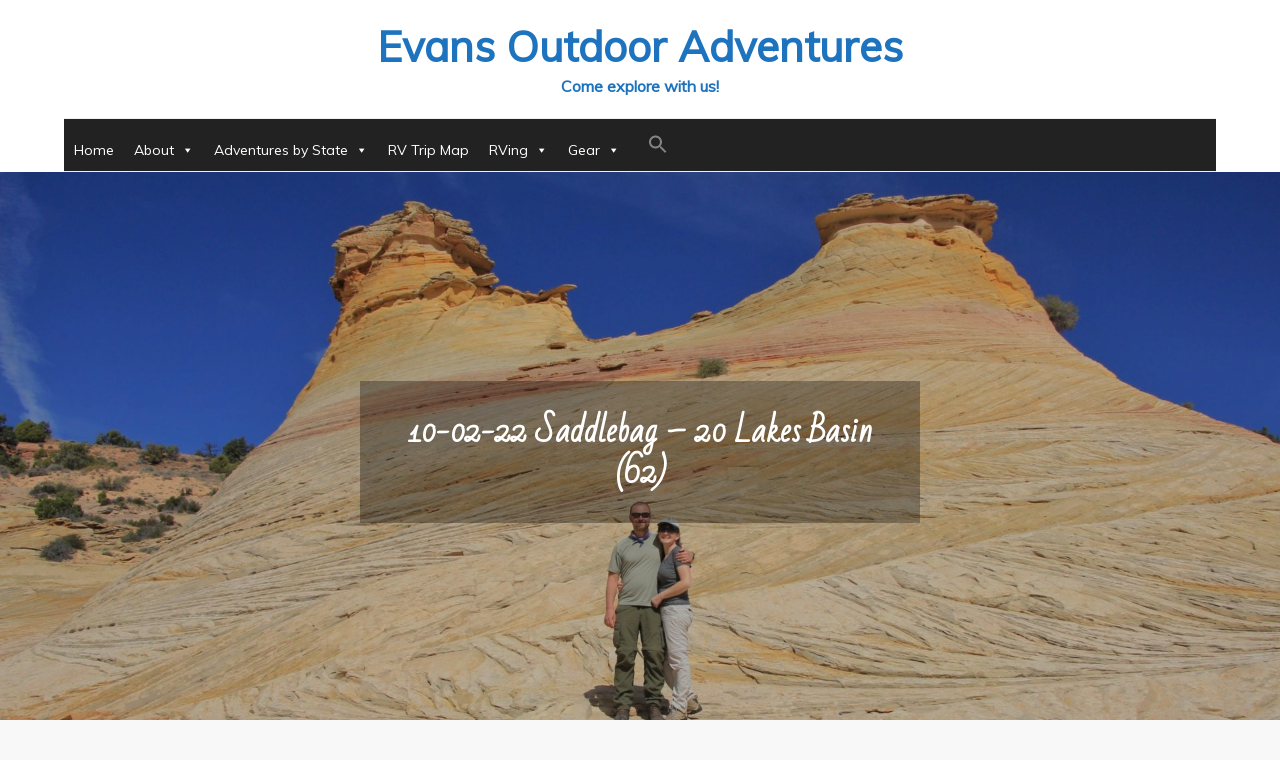

--- FILE ---
content_type: text/html; charset=UTF-8
request_url: https://www.evansoutdooradventures.com/10-02-22-saddlebag-20-lakes-basin-62/
body_size: 18040
content:
<!DOCTYPE html> <html lang="en-US"><head>
	<meta charset="UTF-8">
	<meta name="viewport" content="width=device-width, initial-scale=1">
	<link rel="profile" href="https://gmpg.org/xfn/11">
	<link rel="pingback" href="https://www.evansoutdooradventures.com/xmlrpc.php">
	
<title>10-02-22 Saddlebag &#8211; 20 Lakes Basin (62) &#8211; Evans Outdoor Adventures</title>
<style>
#wpadminbar #wp-admin-bar-wccp_free_top_button .ab-icon:before {
	content: "\f160";
	color: #02CA02;
	top: 3px;
}
#wpadminbar #wp-admin-bar-wccp_free_top_button .ab-icon {
	transform: rotate(45deg);
}
</style>
<meta name='robots' content='max-image-preview:large' />
<link rel='dns-prefetch' href='//stats.wp.com' />
<link rel='dns-prefetch' href='//fonts.googleapis.com' />
<link rel="alternate" type="application/rss+xml" title="Evans Outdoor Adventures &raquo; Feed" href="https://www.evansoutdooradventures.com/feed/" />
<link rel="alternate" type="application/rss+xml" title="Evans Outdoor Adventures &raquo; Comments Feed" href="https://www.evansoutdooradventures.com/comments/feed/" />
<link rel="alternate" type="application/rss+xml" title="Evans Outdoor Adventures &raquo; 10-02-22 Saddlebag &#8211; 20 Lakes Basin (62) Comments Feed" href="https://www.evansoutdooradventures.com/feed/?attachment_id=16350" />
<link rel="alternate" title="oEmbed (JSON)" type="application/json+oembed" href="https://www.evansoutdooradventures.com/wp-json/oembed/1.0/embed?url=https%3A%2F%2Fwww.evansoutdooradventures.com%2F10-02-22-saddlebag-20-lakes-basin-62%2F" />
<link rel="alternate" title="oEmbed (XML)" type="text/xml+oembed" href="https://www.evansoutdooradventures.com/wp-json/oembed/1.0/embed?url=https%3A%2F%2Fwww.evansoutdooradventures.com%2F10-02-22-saddlebag-20-lakes-basin-62%2F&#038;format=xml" />
<style id='wp-img-auto-sizes-contain-inline-css' type='text/css'>
img:is([sizes=auto i],[sizes^="auto," i]){contain-intrinsic-size:3000px 1500px}
/*# sourceURL=wp-img-auto-sizes-contain-inline-css */
</style>
<style id='wp-emoji-styles-inline-css' type='text/css'>

	img.wp-smiley, img.emoji {
		display: inline !important;
		border: none !important;
		box-shadow: none !important;
		height: 1em !important;
		width: 1em !important;
		margin: 0 0.07em !important;
		vertical-align: -0.1em !important;
		background: none !important;
		padding: 0 !important;
	}
/*# sourceURL=wp-emoji-styles-inline-css */
</style>
<style id='wp-block-library-inline-css' type='text/css'>
:root{--wp-block-synced-color:#7a00df;--wp-block-synced-color--rgb:122,0,223;--wp-bound-block-color:var(--wp-block-synced-color);--wp-editor-canvas-background:#ddd;--wp-admin-theme-color:#007cba;--wp-admin-theme-color--rgb:0,124,186;--wp-admin-theme-color-darker-10:#006ba1;--wp-admin-theme-color-darker-10--rgb:0,107,160.5;--wp-admin-theme-color-darker-20:#005a87;--wp-admin-theme-color-darker-20--rgb:0,90,135;--wp-admin-border-width-focus:2px}@media (min-resolution:192dpi){:root{--wp-admin-border-width-focus:1.5px}}.wp-element-button{cursor:pointer}:root .has-very-light-gray-background-color{background-color:#eee}:root .has-very-dark-gray-background-color{background-color:#313131}:root .has-very-light-gray-color{color:#eee}:root .has-very-dark-gray-color{color:#313131}:root .has-vivid-green-cyan-to-vivid-cyan-blue-gradient-background{background:linear-gradient(135deg,#00d084,#0693e3)}:root .has-purple-crush-gradient-background{background:linear-gradient(135deg,#34e2e4,#4721fb 50%,#ab1dfe)}:root .has-hazy-dawn-gradient-background{background:linear-gradient(135deg,#faaca8,#dad0ec)}:root .has-subdued-olive-gradient-background{background:linear-gradient(135deg,#fafae1,#67a671)}:root .has-atomic-cream-gradient-background{background:linear-gradient(135deg,#fdd79a,#004a59)}:root .has-nightshade-gradient-background{background:linear-gradient(135deg,#330968,#31cdcf)}:root .has-midnight-gradient-background{background:linear-gradient(135deg,#020381,#2874fc)}:root{--wp--preset--font-size--normal:16px;--wp--preset--font-size--huge:42px}.has-regular-font-size{font-size:1em}.has-larger-font-size{font-size:2.625em}.has-normal-font-size{font-size:var(--wp--preset--font-size--normal)}.has-huge-font-size{font-size:var(--wp--preset--font-size--huge)}.has-text-align-center{text-align:center}.has-text-align-left{text-align:left}.has-text-align-right{text-align:right}.has-fit-text{white-space:nowrap!important}#end-resizable-editor-section{display:none}.aligncenter{clear:both}.items-justified-left{justify-content:flex-start}.items-justified-center{justify-content:center}.items-justified-right{justify-content:flex-end}.items-justified-space-between{justify-content:space-between}.screen-reader-text{border:0;clip-path:inset(50%);height:1px;margin:-1px;overflow:hidden;padding:0;position:absolute;width:1px;word-wrap:normal!important}.screen-reader-text:focus{background-color:#ddd;clip-path:none;color:#444;display:block;font-size:1em;height:auto;left:5px;line-height:normal;padding:15px 23px 14px;text-decoration:none;top:5px;width:auto;z-index:100000}html :where(.has-border-color){border-style:solid}html :where([style*=border-top-color]){border-top-style:solid}html :where([style*=border-right-color]){border-right-style:solid}html :where([style*=border-bottom-color]){border-bottom-style:solid}html :where([style*=border-left-color]){border-left-style:solid}html :where([style*=border-width]){border-style:solid}html :where([style*=border-top-width]){border-top-style:solid}html :where([style*=border-right-width]){border-right-style:solid}html :where([style*=border-bottom-width]){border-bottom-style:solid}html :where([style*=border-left-width]){border-left-style:solid}html :where(img[class*=wp-image-]){height:auto;max-width:100%}:where(figure){margin:0 0 1em}html :where(.is-position-sticky){--wp-admin--admin-bar--position-offset:var(--wp-admin--admin-bar--height,0px)}@media screen and (max-width:600px){html :where(.is-position-sticky){--wp-admin--admin-bar--position-offset:0px}}

/*# sourceURL=wp-block-library-inline-css */
</style><style id='global-styles-inline-css' type='text/css'>
:root{--wp--preset--aspect-ratio--square: 1;--wp--preset--aspect-ratio--4-3: 4/3;--wp--preset--aspect-ratio--3-4: 3/4;--wp--preset--aspect-ratio--3-2: 3/2;--wp--preset--aspect-ratio--2-3: 2/3;--wp--preset--aspect-ratio--16-9: 16/9;--wp--preset--aspect-ratio--9-16: 9/16;--wp--preset--color--black: #000000;--wp--preset--color--cyan-bluish-gray: #abb8c3;--wp--preset--color--white: #ffffff;--wp--preset--color--pale-pink: #f78da7;--wp--preset--color--vivid-red: #cf2e2e;--wp--preset--color--luminous-vivid-orange: #ff6900;--wp--preset--color--luminous-vivid-amber: #fcb900;--wp--preset--color--light-green-cyan: #7bdcb5;--wp--preset--color--vivid-green-cyan: #00d084;--wp--preset--color--pale-cyan-blue: #8ed1fc;--wp--preset--color--vivid-cyan-blue: #0693e3;--wp--preset--color--vivid-purple: #9b51e0;--wp--preset--color--tan: #E6DBAD;--wp--preset--color--yellow: #FDE64B;--wp--preset--color--orange: #ED7014;--wp--preset--color--red: #D0312D;--wp--preset--color--pink: #b565a7;--wp--preset--color--purple: #A32CC4;--wp--preset--color--blue: #3A43BA;--wp--preset--color--green: #3BB143;--wp--preset--color--brown: #231709;--wp--preset--color--grey: #6C626D;--wp--preset--gradient--vivid-cyan-blue-to-vivid-purple: linear-gradient(135deg,rgb(6,147,227) 0%,rgb(155,81,224) 100%);--wp--preset--gradient--light-green-cyan-to-vivid-green-cyan: linear-gradient(135deg,rgb(122,220,180) 0%,rgb(0,208,130) 100%);--wp--preset--gradient--luminous-vivid-amber-to-luminous-vivid-orange: linear-gradient(135deg,rgb(252,185,0) 0%,rgb(255,105,0) 100%);--wp--preset--gradient--luminous-vivid-orange-to-vivid-red: linear-gradient(135deg,rgb(255,105,0) 0%,rgb(207,46,46) 100%);--wp--preset--gradient--very-light-gray-to-cyan-bluish-gray: linear-gradient(135deg,rgb(238,238,238) 0%,rgb(169,184,195) 100%);--wp--preset--gradient--cool-to-warm-spectrum: linear-gradient(135deg,rgb(74,234,220) 0%,rgb(151,120,209) 20%,rgb(207,42,186) 40%,rgb(238,44,130) 60%,rgb(251,105,98) 80%,rgb(254,248,76) 100%);--wp--preset--gradient--blush-light-purple: linear-gradient(135deg,rgb(255,206,236) 0%,rgb(152,150,240) 100%);--wp--preset--gradient--blush-bordeaux: linear-gradient(135deg,rgb(254,205,165) 0%,rgb(254,45,45) 50%,rgb(107,0,62) 100%);--wp--preset--gradient--luminous-dusk: linear-gradient(135deg,rgb(255,203,112) 0%,rgb(199,81,192) 50%,rgb(65,88,208) 100%);--wp--preset--gradient--pale-ocean: linear-gradient(135deg,rgb(255,245,203) 0%,rgb(182,227,212) 50%,rgb(51,167,181) 100%);--wp--preset--gradient--electric-grass: linear-gradient(135deg,rgb(202,248,128) 0%,rgb(113,206,126) 100%);--wp--preset--gradient--midnight: linear-gradient(135deg,rgb(2,3,129) 0%,rgb(40,116,252) 100%);--wp--preset--font-size--small: 12px;--wp--preset--font-size--medium: 20px;--wp--preset--font-size--large: 36px;--wp--preset--font-size--x-large: 42px;--wp--preset--font-size--regular: 16px;--wp--preset--font-size--larger: 36px;--wp--preset--font-size--huge: 48px;--wp--preset--spacing--20: 0.44rem;--wp--preset--spacing--30: 0.67rem;--wp--preset--spacing--40: 1rem;--wp--preset--spacing--50: 1.5rem;--wp--preset--spacing--60: 2.25rem;--wp--preset--spacing--70: 3.38rem;--wp--preset--spacing--80: 5.06rem;--wp--preset--shadow--natural: 6px 6px 9px rgba(0, 0, 0, 0.2);--wp--preset--shadow--deep: 12px 12px 50px rgba(0, 0, 0, 0.4);--wp--preset--shadow--sharp: 6px 6px 0px rgba(0, 0, 0, 0.2);--wp--preset--shadow--outlined: 6px 6px 0px -3px rgb(255, 255, 255), 6px 6px rgb(0, 0, 0);--wp--preset--shadow--crisp: 6px 6px 0px rgb(0, 0, 0);}:where(.is-layout-flex){gap: 0.5em;}:where(.is-layout-grid){gap: 0.5em;}body .is-layout-flex{display: flex;}.is-layout-flex{flex-wrap: wrap;align-items: center;}.is-layout-flex > :is(*, div){margin: 0;}body .is-layout-grid{display: grid;}.is-layout-grid > :is(*, div){margin: 0;}:where(.wp-block-columns.is-layout-flex){gap: 2em;}:where(.wp-block-columns.is-layout-grid){gap: 2em;}:where(.wp-block-post-template.is-layout-flex){gap: 1.25em;}:where(.wp-block-post-template.is-layout-grid){gap: 1.25em;}.has-black-color{color: var(--wp--preset--color--black) !important;}.has-cyan-bluish-gray-color{color: var(--wp--preset--color--cyan-bluish-gray) !important;}.has-white-color{color: var(--wp--preset--color--white) !important;}.has-pale-pink-color{color: var(--wp--preset--color--pale-pink) !important;}.has-vivid-red-color{color: var(--wp--preset--color--vivid-red) !important;}.has-luminous-vivid-orange-color{color: var(--wp--preset--color--luminous-vivid-orange) !important;}.has-luminous-vivid-amber-color{color: var(--wp--preset--color--luminous-vivid-amber) !important;}.has-light-green-cyan-color{color: var(--wp--preset--color--light-green-cyan) !important;}.has-vivid-green-cyan-color{color: var(--wp--preset--color--vivid-green-cyan) !important;}.has-pale-cyan-blue-color{color: var(--wp--preset--color--pale-cyan-blue) !important;}.has-vivid-cyan-blue-color{color: var(--wp--preset--color--vivid-cyan-blue) !important;}.has-vivid-purple-color{color: var(--wp--preset--color--vivid-purple) !important;}.has-black-background-color{background-color: var(--wp--preset--color--black) !important;}.has-cyan-bluish-gray-background-color{background-color: var(--wp--preset--color--cyan-bluish-gray) !important;}.has-white-background-color{background-color: var(--wp--preset--color--white) !important;}.has-pale-pink-background-color{background-color: var(--wp--preset--color--pale-pink) !important;}.has-vivid-red-background-color{background-color: var(--wp--preset--color--vivid-red) !important;}.has-luminous-vivid-orange-background-color{background-color: var(--wp--preset--color--luminous-vivid-orange) !important;}.has-luminous-vivid-amber-background-color{background-color: var(--wp--preset--color--luminous-vivid-amber) !important;}.has-light-green-cyan-background-color{background-color: var(--wp--preset--color--light-green-cyan) !important;}.has-vivid-green-cyan-background-color{background-color: var(--wp--preset--color--vivid-green-cyan) !important;}.has-pale-cyan-blue-background-color{background-color: var(--wp--preset--color--pale-cyan-blue) !important;}.has-vivid-cyan-blue-background-color{background-color: var(--wp--preset--color--vivid-cyan-blue) !important;}.has-vivid-purple-background-color{background-color: var(--wp--preset--color--vivid-purple) !important;}.has-black-border-color{border-color: var(--wp--preset--color--black) !important;}.has-cyan-bluish-gray-border-color{border-color: var(--wp--preset--color--cyan-bluish-gray) !important;}.has-white-border-color{border-color: var(--wp--preset--color--white) !important;}.has-pale-pink-border-color{border-color: var(--wp--preset--color--pale-pink) !important;}.has-vivid-red-border-color{border-color: var(--wp--preset--color--vivid-red) !important;}.has-luminous-vivid-orange-border-color{border-color: var(--wp--preset--color--luminous-vivid-orange) !important;}.has-luminous-vivid-amber-border-color{border-color: var(--wp--preset--color--luminous-vivid-amber) !important;}.has-light-green-cyan-border-color{border-color: var(--wp--preset--color--light-green-cyan) !important;}.has-vivid-green-cyan-border-color{border-color: var(--wp--preset--color--vivid-green-cyan) !important;}.has-pale-cyan-blue-border-color{border-color: var(--wp--preset--color--pale-cyan-blue) !important;}.has-vivid-cyan-blue-border-color{border-color: var(--wp--preset--color--vivid-cyan-blue) !important;}.has-vivid-purple-border-color{border-color: var(--wp--preset--color--vivid-purple) !important;}.has-vivid-cyan-blue-to-vivid-purple-gradient-background{background: var(--wp--preset--gradient--vivid-cyan-blue-to-vivid-purple) !important;}.has-light-green-cyan-to-vivid-green-cyan-gradient-background{background: var(--wp--preset--gradient--light-green-cyan-to-vivid-green-cyan) !important;}.has-luminous-vivid-amber-to-luminous-vivid-orange-gradient-background{background: var(--wp--preset--gradient--luminous-vivid-amber-to-luminous-vivid-orange) !important;}.has-luminous-vivid-orange-to-vivid-red-gradient-background{background: var(--wp--preset--gradient--luminous-vivid-orange-to-vivid-red) !important;}.has-very-light-gray-to-cyan-bluish-gray-gradient-background{background: var(--wp--preset--gradient--very-light-gray-to-cyan-bluish-gray) !important;}.has-cool-to-warm-spectrum-gradient-background{background: var(--wp--preset--gradient--cool-to-warm-spectrum) !important;}.has-blush-light-purple-gradient-background{background: var(--wp--preset--gradient--blush-light-purple) !important;}.has-blush-bordeaux-gradient-background{background: var(--wp--preset--gradient--blush-bordeaux) !important;}.has-luminous-dusk-gradient-background{background: var(--wp--preset--gradient--luminous-dusk) !important;}.has-pale-ocean-gradient-background{background: var(--wp--preset--gradient--pale-ocean) !important;}.has-electric-grass-gradient-background{background: var(--wp--preset--gradient--electric-grass) !important;}.has-midnight-gradient-background{background: var(--wp--preset--gradient--midnight) !important;}.has-small-font-size{font-size: var(--wp--preset--font-size--small) !important;}.has-medium-font-size{font-size: var(--wp--preset--font-size--medium) !important;}.has-large-font-size{font-size: var(--wp--preset--font-size--large) !important;}.has-x-large-font-size{font-size: var(--wp--preset--font-size--x-large) !important;}
/*# sourceURL=global-styles-inline-css */
</style>

<style id='classic-theme-styles-inline-css' type='text/css'>
/*! This file is auto-generated */
.wp-block-button__link{color:#fff;background-color:#32373c;border-radius:9999px;box-shadow:none;text-decoration:none;padding:calc(.667em + 2px) calc(1.333em + 2px);font-size:1.125em}.wp-block-file__button{background:#32373c;color:#fff;text-decoration:none}
/*# sourceURL=/wp-includes/css/classic-themes.min.css */
</style>
<link rel='stylesheet' id='contact-form-7-css' href='https://www.evansoutdooradventures.com/wp-content/plugins/contact-form-7/includes/css/styles.css?ver=6.1.4' type='text/css' media='all' />
<link rel='stylesheet' id='ivory-search-styles-css' href='https://www.evansoutdooradventures.com/wp-content/plugins/add-search-to-menu/public/css/ivory-search.min.css?ver=5.5.13' type='text/css' media='all' />
<link rel='stylesheet' id='megamenu-css' href='https://www.evansoutdooradventures.com/wp-content/uploads/maxmegamenu/style.css?ver=be48a6' type='text/css' media='all' />
<link rel='stylesheet' id='dashicons-css' href='https://www.evansoutdooradventures.com/wp-includes/css/dashicons.min.css?ver=6.9' type='text/css' media='all' />
<link rel='stylesheet' id='blogbell-google-fonts-css' href='https://fonts.googleapis.com/css?family=Bad+Script%7CMuli&#038;subset=latin%2Clatin-ext' type='text/css' media='all' />
<link rel='stylesheet' id='font-awesome-css' href='https://www.evansoutdooradventures.com/wp-content/themes/blogbell/assets/css/font-awesome.min.css?ver=4.7.0' type='text/css' media='all' />
<link rel='stylesheet' id='slick-theme-css-css' href='https://www.evansoutdooradventures.com/wp-content/themes/blogbell/assets/css/slick-theme.min.css?ver=v2.2.0' type='text/css' media='all' />
<link rel='stylesheet' id='slick-css-css' href='https://www.evansoutdooradventures.com/wp-content/themes/blogbell/assets/css/slick.min.css?ver=v1.8.0' type='text/css' media='all' />
<link rel='stylesheet' id='blogbell-blocks-css' href='https://www.evansoutdooradventures.com/wp-content/themes/blogbell/assets/css/blocks.min.css?ver=6.9' type='text/css' media='all' />
<link rel='stylesheet' id='blogbell-style-css' href='https://www.evansoutdooradventures.com/wp-content/themes/blogbell/style.css?ver=6.9' type='text/css' media='all' />
<style id='blogbell-style-inline-css' type='text/css'>
#site-identity .site-title a,
		.site-description {
			color: #1e73be}
/*# sourceURL=blogbell-style-inline-css */
</style>
<link rel='stylesheet' id='jetpack-subscriptions-css' href='https://www.evansoutdooradventures.com/wp-content/plugins/jetpack/_inc/build/subscriptions/subscriptions.min.css?ver=15.4' type='text/css' media='all' />
<script type="text/javascript" src="https://www.evansoutdooradventures.com/wp-includes/js/jquery/jquery.min.js?ver=3.7.1" id="jquery-core-js"></script>
<script type="text/javascript" src="https://www.evansoutdooradventures.com/wp-includes/js/jquery/jquery-migrate.min.js?ver=3.4.1" id="jquery-migrate-js"></script>
<link rel="https://api.w.org/" href="https://www.evansoutdooradventures.com/wp-json/" /><link rel="alternate" title="JSON" type="application/json" href="https://www.evansoutdooradventures.com/wp-json/wp/v2/media/16350" /><link rel="EditURI" type="application/rsd+xml" title="RSD" href="https://www.evansoutdooradventures.com/xmlrpc.php?rsd" />
<meta name="generator" content="WordPress 6.9" />
<link rel="canonical" href="https://www.evansoutdooradventures.com/10-02-22-saddlebag-20-lakes-basin-62/" />
<link rel='shortlink' href='https://www.evansoutdooradventures.com/?p=16350' />
<script id="wpcp_disable_selection" type="text/javascript">
var image_save_msg='You are not allowed to save images!';
	var no_menu_msg='Context Menu disabled!';
	var smessage = "";

function disableEnterKey(e)
{
	var elemtype = e.target.tagName;
	
	elemtype = elemtype.toUpperCase();
	
	if (elemtype == "TEXT" || elemtype == "TEXTAREA" || elemtype == "INPUT" || elemtype == "PASSWORD" || elemtype == "SELECT" || elemtype == "OPTION" || elemtype == "EMBED")
	{
		elemtype = 'TEXT';
	}
	
	if (e.ctrlKey){
     var key;
     if(window.event)
          key = window.event.keyCode;     //IE
     else
          key = e.which;     //firefox (97)
    //if (key != 17) alert(key);
     if (elemtype!= 'TEXT' && (key == 97 || key == 65 || key == 67 || key == 99 || key == 88 || key == 120 || key == 26 || key == 85  || key == 86 || key == 83 || key == 43 || key == 73))
     {
		if(wccp_free_iscontenteditable(e)) return true;
		show_wpcp_message('You are not allowed to copy content or view source');
		return false;
     }else
     	return true;
     }
}


/*For contenteditable tags*/
function wccp_free_iscontenteditable(e)
{
	var e = e || window.event; // also there is no e.target property in IE. instead IE uses window.event.srcElement
  	
	var target = e.target || e.srcElement;

	var elemtype = e.target.nodeName;
	
	elemtype = elemtype.toUpperCase();
	
	var iscontenteditable = "false";
		
	if(typeof target.getAttribute!="undefined" ) iscontenteditable = target.getAttribute("contenteditable"); // Return true or false as string
	
	var iscontenteditable2 = false;
	
	if(typeof target.isContentEditable!="undefined" ) iscontenteditable2 = target.isContentEditable; // Return true or false as boolean

	if(target.parentElement.isContentEditable) iscontenteditable2 = true;
	
	if (iscontenteditable == "true" || iscontenteditable2 == true)
	{
		if(typeof target.style!="undefined" ) target.style.cursor = "text";
		
		return true;
	}
}

////////////////////////////////////
function disable_copy(e)
{	
	var e = e || window.event; // also there is no e.target property in IE. instead IE uses window.event.srcElement
	
	var elemtype = e.target.tagName;
	
	elemtype = elemtype.toUpperCase();
	
	if (elemtype == "TEXT" || elemtype == "TEXTAREA" || elemtype == "INPUT" || elemtype == "PASSWORD" || elemtype == "SELECT" || elemtype == "OPTION" || elemtype == "EMBED")
	{
		elemtype = 'TEXT';
	}
	
	if(wccp_free_iscontenteditable(e)) return true;
	
	var isSafari = /Safari/.test(navigator.userAgent) && /Apple Computer/.test(navigator.vendor);
	
	var checker_IMG = '';
	if (elemtype == "IMG" && checker_IMG == 'checked' && e.detail >= 2) {show_wpcp_message(alertMsg_IMG);return false;}
	if (elemtype != "TEXT")
	{
		if (smessage !== "" && e.detail == 2)
			show_wpcp_message(smessage);
		
		if (isSafari)
			return true;
		else
			return false;
	}	
}

//////////////////////////////////////////
function disable_copy_ie()
{
	var e = e || window.event;
	var elemtype = window.event.srcElement.nodeName;
	elemtype = elemtype.toUpperCase();
	if(wccp_free_iscontenteditable(e)) return true;
	if (elemtype == "IMG") {show_wpcp_message(alertMsg_IMG);return false;}
	if (elemtype != "TEXT" && elemtype != "TEXTAREA" && elemtype != "INPUT" && elemtype != "PASSWORD" && elemtype != "SELECT" && elemtype != "OPTION" && elemtype != "EMBED")
	{
		return false;
	}
}	
function reEnable()
{
	return true;
}
document.onkeydown = disableEnterKey;
document.onselectstart = disable_copy_ie;
if(navigator.userAgent.indexOf('MSIE')==-1)
{
	document.onmousedown = disable_copy;
	document.onclick = reEnable;
}
function disableSelection(target)
{
    //For IE This code will work
    if (typeof target.onselectstart!="undefined")
    target.onselectstart = disable_copy_ie;
    
    //For Firefox This code will work
    else if (typeof target.style.MozUserSelect!="undefined")
    {target.style.MozUserSelect="none";}
    
    //All other  (ie: Opera) This code will work
    else
    target.onmousedown=function(){return false}
    target.style.cursor = "default";
}
//Calling the JS function directly just after body load
window.onload = function(){disableSelection(document.body);};

//////////////////special for safari Start////////////////
var onlongtouch;
var timer;
var touchduration = 1000; //length of time we want the user to touch before we do something

var elemtype = "";
function touchstart(e) {
	var e = e || window.event;
  // also there is no e.target property in IE.
  // instead IE uses window.event.srcElement
  	var target = e.target || e.srcElement;
	
	elemtype = window.event.srcElement.nodeName;
	
	elemtype = elemtype.toUpperCase();
	
	if(!wccp_pro_is_passive()) e.preventDefault();
	if (!timer) {
		timer = setTimeout(onlongtouch, touchduration);
	}
}

function touchend() {
    //stops short touches from firing the event
    if (timer) {
        clearTimeout(timer);
        timer = null;
    }
	onlongtouch();
}

onlongtouch = function(e) { //this will clear the current selection if anything selected
	
	if (elemtype != "TEXT" && elemtype != "TEXTAREA" && elemtype != "INPUT" && elemtype != "PASSWORD" && elemtype != "SELECT" && elemtype != "EMBED" && elemtype != "OPTION")	
	{
		if (window.getSelection) {
			if (window.getSelection().empty) {  // Chrome
			window.getSelection().empty();
			} else if (window.getSelection().removeAllRanges) {  // Firefox
			window.getSelection().removeAllRanges();
			}
		} else if (document.selection) {  // IE?
			document.selection.empty();
		}
		return false;
	}
};

document.addEventListener("DOMContentLoaded", function(event) { 
    window.addEventListener("touchstart", touchstart, false);
    window.addEventListener("touchend", touchend, false);
});

function wccp_pro_is_passive() {

  var cold = false,
  hike = function() {};

  try {
	  const object1 = {};
  var aid = Object.defineProperty(object1, 'passive', {
  get() {cold = true}
  });
  window.addEventListener('test', hike, aid);
  window.removeEventListener('test', hike, aid);
  } catch (e) {}

  return cold;
}
/*special for safari End*/
</script>
<script id="wpcp_disable_Right_Click" type="text/javascript">
document.ondragstart = function() { return false;}
	function nocontext(e) {
	   return false;
	}
	document.oncontextmenu = nocontext;
</script>
<style>
.unselectable
{
-moz-user-select:none;
-webkit-user-select:none;
cursor: default;
}
html
{
-webkit-touch-callout: none;
-webkit-user-select: none;
-khtml-user-select: none;
-moz-user-select: none;
-ms-user-select: none;
user-select: none;
-webkit-tap-highlight-color: rgba(0,0,0,0);
}
</style>
<script id="wpcp_css_disable_selection" type="text/javascript">
var e = document.getElementsByTagName('body')[0];
if(e)
{
	e.setAttribute('unselectable',"on");
}
</script>
	<style>img#wpstats{display:none}</style>
		<!-- Analytics by WP Statistics - https://wp-statistics.com -->
<link rel="icon" href="https://www.evansoutdooradventures.com/wp-content/uploads/2019/03/cropped-the-letter-e-png-5-32x32.png" sizes="32x32" />
<link rel="icon" href="https://www.evansoutdooradventures.com/wp-content/uploads/2019/03/cropped-the-letter-e-png-5-192x192.png" sizes="192x192" />
<link rel="apple-touch-icon" href="https://www.evansoutdooradventures.com/wp-content/uploads/2019/03/cropped-the-letter-e-png-5-180x180.png" />
<meta name="msapplication-TileImage" content="https://www.evansoutdooradventures.com/wp-content/uploads/2019/03/cropped-the-letter-e-png-5-270x270.png" />
		<style type="text/css" id="wp-custom-css">
			/*Fixes blog bell issue where gallery shows up as single column */
.is-layout-flex {
  display: flex;
  flex-wrap: wrap;
}

/* The rest of the code below fixes blog bell issue where the bottom fades on galleries. This was purportedly to make captions more readable. */

/* Try removing any filter / overlay on image blocks */
.wp-block-gallery img,
.wp-block-image img {
  filter: none !important;
  background: none !important;
  opacity: 1 !important;
}

/* Remove pseudo-element overlays from figure or link wrappers */
.wp-block-gallery figure::before,
.wp-block-gallery figure::after,
.wp-block-image figure::before,
.wp-block-image figure::after {
  content: none !important;
  display: none !important;
  background: none !important;
}

/* If the gallery links (anchors) have an overlay */
.wp-block-gallery a,
.wp-block-image a {
  background: none !important;
}

/* If there’s a :before / :after on the link */
.wp-block-gallery a::before,
.wp-block-gallery a::after,
.wp-block-image a::before,
.wp-block-image a::after {
  content: none !important;
  display: none !important;
  background: none !important;
}

		</style>
		<style type="text/css">/** Mega Menu CSS: fs **/</style>
</head>

<body data-rsssl=1 class="attachment wp-singular attachment-template-default single single-attachment postid-16350 attachmentid-16350 attachment-jpeg wp-theme-blogbell unselectable blogbell mega-menu-primary group-blog no-sidebar">
	
<div id="page" class="site"><a class="skip-link screen-reader-text" href="#content">Skip to content</a>	
		<header id="masthead" class="site-header nav-shrink" role="banner">    <div class="wrapper">
        <div class="site-branding">
            <div class="site-logo">
                            </div><!-- .site-logo -->

            <div id="site-identity">
                <h1 class="site-title">
                    <a href="https://www.evansoutdooradventures.com/" rel="home">  Evans Outdoor Adventures</a>
                </h1>

                                    <p class="site-description">Come explore with us!</p>
                            </div><!-- #site-identity -->
        </div> <!-- .site-branding -->

        <nav id="site-navigation" class="main-navigation" role="navigation" aria-label="Primary Menu">
            <button type="button" class="menu-toggle">
                <span class="icon-bar"></span>
                <span class="icon-bar"></span>
                <span class="icon-bar"></span>
            </button>

            <div id="mega-menu-wrap-primary" class="mega-menu-wrap"><div class="mega-menu-toggle"><div class="mega-toggle-blocks-left"></div><div class="mega-toggle-blocks-center"></div><div class="mega-toggle-blocks-right"><div class='mega-toggle-block mega-menu-toggle-animated-block mega-toggle-block-0' id='mega-toggle-block-0'><button aria-label="Toggle Menu" class="mega-toggle-animated mega-toggle-animated-slider" type="button" aria-expanded="false">
                  <span class="mega-toggle-animated-box">
                    <span class="mega-toggle-animated-inner"></span>
                  </span>
                </button></div></div></div><ul id="mega-menu-primary" class="mega-menu max-mega-menu mega-menu-horizontal mega-no-js" data-event="hover_intent" data-effect="fade_up" data-effect-speed="200" data-effect-mobile="disabled" data-effect-speed-mobile="0" data-mobile-force-width="false" data-second-click="go" data-document-click="collapse" data-vertical-behaviour="standard" data-breakpoint="768" data-unbind="true" data-mobile-state="collapse_all" data-mobile-direction="vertical" data-hover-intent-timeout="300" data-hover-intent-interval="100"><li class="mega-menu-item mega-menu-item-type-custom mega-menu-item-object-custom mega-menu-item-home mega-align-bottom-left mega-menu-flyout mega-menu-item-9" id="mega-menu-item-9"><a class="mega-menu-link" href="https://www.evansoutdooradventures.com/" tabindex="0">Home</a></li><li class="mega-menu-item mega-menu-item-type-custom mega-menu-item-object-custom mega-menu-item-has-children mega-align-bottom-left mega-menu-flyout mega-menu-item-11055" id="mega-menu-item-11055"><a class="mega-menu-link" aria-expanded="false" tabindex="0">About<span class="mega-indicator" aria-hidden="true"></span></a>
<ul class="mega-sub-menu">
<li class="mega-menu-item mega-menu-item-type-post_type mega-menu-item-object-page mega-menu-item-home mega-menu-item-10999" id="mega-menu-item-10999"><a class="mega-menu-link" href="https://www.evansoutdooradventures.com/meet-the-evans/">Meet Jason &#038; Lusha</a></li><li class="mega-menu-item mega-menu-item-type-taxonomy mega-menu-item-object-category mega-menu-item-11001" id="mega-menu-item-11001"><a class="mega-menu-link" href="https://www.evansoutdooradventures.com/category/early-retirement/">Home Life</a></li><li class="mega-menu-item mega-menu-item-type-post_type mega-menu-item-object-page mega-menu-item-11213" id="mega-menu-item-11213"><a class="mega-menu-link" href="https://www.evansoutdooradventures.com/subscribe/">Subscribe</a></li></ul>
</li><li class="mega-menu-item mega-menu-item-type-custom mega-menu-item-object-custom mega-menu-item-has-children mega-menu-megamenu mega-menu-grid mega-align-bottom-left mega-menu-grid mega-menu-item-11006" id="mega-menu-item-11006"><a class="mega-menu-link" aria-expanded="false" tabindex="0">Adventures by State<span class="mega-indicator" aria-hidden="true"></span></a>
<ul class="mega-sub-menu" role='presentation'>
<li class="mega-menu-row" id="mega-menu-11006-0">
	<ul class="mega-sub-menu" style='--columns:12' role='presentation'>
<li class="mega-menu-column mega-menu-columns-3-of-12" style="--columns:12; --span:3" id="mega-menu-11006-0-0">
		<ul class="mega-sub-menu">
<li class="mega-menu-item mega-menu-item-type-taxonomy mega-menu-item-object-category mega-menu-item-has-children mega-menu-item-11016" id="mega-menu-item-11016"><a class="mega-menu-link" href="https://www.evansoutdooradventures.com/category/arizona/">Arizona<span class="mega-indicator" aria-hidden="true"></span></a>
			<ul class="mega-sub-menu">
<li class="mega-menu-item mega-menu-item-type-taxonomy mega-menu-item-object-category mega-menu-item-11017" id="mega-menu-item-11017"><a class="mega-menu-link" href="https://www.evansoutdooradventures.com/category/arizona/central-arizona/">Central Arizona</a></li><li class="mega-menu-item mega-menu-item-type-taxonomy mega-menu-item-object-category mega-menu-item-11018" id="mega-menu-item-11018"><a class="mega-menu-link" href="https://www.evansoutdooradventures.com/category/arizona/northwest-arizona/">Western Arizona</a></li><li class="mega-menu-item mega-menu-item-type-taxonomy mega-menu-item-object-category mega-menu-item-11019" id="mega-menu-item-11019"><a class="mega-menu-link" href="https://www.evansoutdooradventures.com/category/arizona/eastern-arizona/">Southern Arizona</a></li>			</ul>
</li>		</ul>
</li><li class="mega-menu-column mega-menu-columns-3-of-12" style="--columns:12; --span:3" id="mega-menu-11006-0-1">
		<ul class="mega-sub-menu">
<li class="mega-menu-item mega-menu-item-type-taxonomy mega-menu-item-object-category mega-menu-item-has-children mega-menu-item-11020" id="mega-menu-item-11020"><a class="mega-menu-link" href="https://www.evansoutdooradventures.com/category/california/">California<span class="mega-indicator" aria-hidden="true"></span></a>
			<ul class="mega-sub-menu">
<li class="mega-menu-item mega-menu-item-type-taxonomy mega-menu-item-object-category mega-menu-item-11156" id="mega-menu-item-11156"><a class="mega-menu-link" href="https://www.evansoutdooradventures.com/category/california/northern-california/">Northern California</a></li><li class="mega-menu-item mega-menu-item-type-taxonomy mega-menu-item-object-category mega-menu-item-15998" id="mega-menu-item-15998"><a class="mega-menu-link" href="https://www.evansoutdooradventures.com/category/california/sierra-nevada-mountains/">Sierra Nevada Mountains</a></li><li class="mega-menu-item mega-menu-item-type-taxonomy mega-menu-item-object-category mega-menu-item-15340" id="mega-menu-item-15340"><a class="mega-menu-link" href="https://www.evansoutdooradventures.com/category/california/southeast-california/">California Desert</a></li>			</ul>
</li>		</ul>
</li><li class="mega-menu-column mega-menu-columns-3-of-12" style="--columns:12; --span:3" id="mega-menu-11006-0-2">
		<ul class="mega-sub-menu">
<li class="mega-menu-item mega-menu-item-type-taxonomy mega-menu-item-object-category mega-menu-item-has-children mega-menu-item-11021" id="mega-menu-item-11021"><a class="mega-menu-link" href="https://www.evansoutdooradventures.com/category/colorado/">Colorado<span class="mega-indicator" aria-hidden="true"></span></a>
			<ul class="mega-sub-menu">
<li class="mega-menu-item mega-menu-item-type-taxonomy mega-menu-item-object-category mega-menu-item-11157" id="mega-menu-item-11157"><a class="mega-menu-link" href="https://www.evansoutdooradventures.com/category/colorado/southwest-colorado/">Southwest Colorado</a></li>			</ul>
</li>		</ul>
</li><li class="mega-menu-column mega-menu-columns-3-of-12" style="--columns:12; --span:3" id="mega-menu-11006-0-3">
		<ul class="mega-sub-menu">
<li class="mega-menu-item mega-menu-item-type-taxonomy mega-menu-item-object-category mega-menu-item-has-children mega-menu-item-11013" id="mega-menu-item-11013"><a class="mega-menu-link" href="https://www.evansoutdooradventures.com/category/idaho-hikes/">Idaho<span class="mega-indicator" aria-hidden="true"></span></a>
			<ul class="mega-sub-menu">
<li class="mega-menu-item mega-menu-item-type-taxonomy mega-menu-item-object-category mega-menu-item-11011" id="mega-menu-item-11011"><a class="mega-menu-link" href="https://www.evansoutdooradventures.com/category/idaho-hikes/north-central-idaho/">Northcentral Idaho</a></li><li class="mega-menu-item mega-menu-item-type-taxonomy mega-menu-item-object-category mega-menu-item-11012" id="mega-menu-item-11012"><a class="mega-menu-link" href="https://www.evansoutdooradventures.com/category/idaho-hikes/sawtooth-mountains/">Central Idaho</a></li><li class="mega-menu-item mega-menu-item-type-taxonomy mega-menu-item-object-category mega-menu-item-11014" id="mega-menu-item-11014"><a class="mega-menu-link" href="https://www.evansoutdooradventures.com/category/idaho-hikes/selkirk-crest/">North Idaho</a></li>			</ul>
</li>		</ul>
</li>	</ul>
</li><li class="mega-menu-row" id="mega-menu-11006-1">
	<ul class="mega-sub-menu" style='--columns:12' role='presentation'>
<li class="mega-menu-column mega-menu-columns-3-of-12" style="--columns:12; --span:3" id="mega-menu-11006-1-0">
		<ul class="mega-sub-menu">
<li class="mega-menu-item mega-menu-item-type-taxonomy mega-menu-item-object-category mega-menu-item-has-children mega-menu-item-11022" id="mega-menu-item-11022"><a class="mega-menu-link" href="https://www.evansoutdooradventures.com/category/montana-hikes/">Montana<span class="mega-indicator" aria-hidden="true"></span></a>
			<ul class="mega-sub-menu">
<li class="mega-menu-item mega-menu-item-type-taxonomy mega-menu-item-object-category mega-menu-item-11023" id="mega-menu-item-11023"><a class="mega-menu-link" href="https://www.evansoutdooradventures.com/category/montana-hikes/western-montana/">Northwest Montana</a></li><li class="mega-menu-item mega-menu-item-type-taxonomy mega-menu-item-object-category mega-menu-item-13827" id="mega-menu-item-13827"><a class="mega-menu-link" href="https://www.evansoutdooradventures.com/category/montana-hikes/eastern-montana/">Eastern Montana</a></li><li class="mega-menu-item mega-menu-item-type-taxonomy mega-menu-item-object-category mega-menu-item-11024" id="mega-menu-item-11024"><a class="mega-menu-link" href="https://www.evansoutdooradventures.com/category/montana-hikes/south-western-montana/">Southwest Montana</a></li>			</ul>
</li>		</ul>
</li><li class="mega-menu-column mega-menu-columns-3-of-12" style="--columns:12; --span:3" id="mega-menu-11006-1-1">
		<ul class="mega-sub-menu">
<li class="mega-menu-item mega-menu-item-type-taxonomy mega-menu-item-object-category mega-menu-item-has-children mega-menu-item-11025" id="mega-menu-item-11025"><a class="mega-menu-link" href="https://www.evansoutdooradventures.com/category/nevada/">Nevada<span class="mega-indicator" aria-hidden="true"></span></a>
			<ul class="mega-sub-menu">
<li class="mega-menu-item mega-menu-item-type-taxonomy mega-menu-item-object-category mega-menu-item-11026" id="mega-menu-item-11026"><a class="mega-menu-link" href="https://www.evansoutdooradventures.com/category/nevada/eastern-nevada/">Eastern Nevada</a></li><li class="mega-menu-item mega-menu-item-type-taxonomy mega-menu-item-object-category mega-menu-item-11027" id="mega-menu-item-11027"><a class="mega-menu-link" href="https://www.evansoutdooradventures.com/category/nevada/southern/">Southern Nevada</a></li><li class="mega-menu-item mega-menu-item-type-taxonomy mega-menu-item-object-category mega-menu-item-15999" id="mega-menu-item-15999"><a class="mega-menu-link" href="https://www.evansoutdooradventures.com/category/nevada/western-nevada/">Western Nevada</a></li>			</ul>
</li>		</ul>
</li><li class="mega-menu-column mega-menu-columns-3-of-12" style="--columns:12; --span:3" id="mega-menu-11006-1-2">
		<ul class="mega-sub-menu">
<li class="mega-menu-item mega-menu-item-type-taxonomy mega-menu-item-object-category mega-menu-item-13261" id="mega-menu-item-13261"><a class="mega-menu-link" href="https://www.evansoutdooradventures.com/category/south-dakota/">South Dakota</a></li>		</ul>
</li><li class="mega-menu-column mega-menu-columns-3-of-12" style="--columns:12; --span:3" id="mega-menu-11006-1-3">
		<ul class="mega-sub-menu">
<li class="mega-menu-item mega-menu-item-type-taxonomy mega-menu-item-object-category mega-menu-item-has-children mega-menu-item-11028" id="mega-menu-item-11028"><a class="mega-menu-link" href="https://www.evansoutdooradventures.com/category/oregon-hikes/">Oregon<span class="mega-indicator" aria-hidden="true"></span></a>
			<ul class="mega-sub-menu">
<li class="mega-menu-item mega-menu-item-type-taxonomy mega-menu-item-object-category mega-menu-item-11029" id="mega-menu-item-11029"><a class="mega-menu-link" href="https://www.evansoutdooradventures.com/category/oregon-hikes/cascades/">Cascades</a></li><li class="mega-menu-item mega-menu-item-type-taxonomy mega-menu-item-object-category mega-menu-item-11030" id="mega-menu-item-11030"><a class="mega-menu-link" href="https://www.evansoutdooradventures.com/category/oregon-hikes/central-oregon/">Central Oregon</a></li><li class="mega-menu-item mega-menu-item-type-taxonomy mega-menu-item-object-category mega-menu-item-11031" id="mega-menu-item-11031"><a class="mega-menu-link" href="https://www.evansoutdooradventures.com/category/oregon-hikes/coast/">Coast</a></li><li class="mega-menu-item mega-menu-item-type-taxonomy mega-menu-item-object-category mega-menu-item-11032" id="mega-menu-item-11032"><a class="mega-menu-link" href="https://www.evansoutdooradventures.com/category/oregon-hikes/columbia-river-gorge-hikes/">Columbia River Gorge</a></li><li class="mega-menu-item mega-menu-item-type-taxonomy mega-menu-item-object-category mega-menu-item-11033" id="mega-menu-item-11033"><a class="mega-menu-link" href="https://www.evansoutdooradventures.com/category/oregon-hikes/eastern-oregon-hikes/">Eastern Oregon</a></li>			</ul>
</li>		</ul>
</li>	</ul>
</li><li class="mega-menu-row" id="mega-menu-11006-2">
	<ul class="mega-sub-menu" style='--columns:12' role='presentation'>
<li class="mega-menu-column mega-menu-columns-3-of-12" style="--columns:12; --span:3" id="mega-menu-11006-2-0">
		<ul class="mega-sub-menu">
<li class="mega-menu-item mega-menu-item-type-taxonomy mega-menu-item-object-category mega-menu-item-has-children mega-menu-item-11034" id="mega-menu-item-11034"><a class="mega-menu-link" href="https://www.evansoutdooradventures.com/category/utah/">Utah<span class="mega-indicator" aria-hidden="true"></span></a>
			<ul class="mega-sub-menu">
<li class="mega-menu-item mega-menu-item-type-taxonomy mega-menu-item-object-category mega-menu-item-11037" id="mega-menu-item-11037"><a class="mega-menu-link" href="https://www.evansoutdooradventures.com/category/utah/canyonlands-national-park/">Arches to Canyonlands</a></li><li class="mega-menu-item mega-menu-item-type-taxonomy mega-menu-item-object-category mega-menu-item-11036" id="mega-menu-item-11036"><a class="mega-menu-link" href="https://www.evansoutdooradventures.com/category/utah/bryce-canyon-np-red-canyon/">Bryce Canyon National Park Area</a></li><li class="mega-menu-item mega-menu-item-type-taxonomy mega-menu-item-object-category mega-menu-item-11039" id="mega-menu-item-11039"><a class="mega-menu-link" href="https://www.evansoutdooradventures.com/category/utah/grand-staircase-escalante-national-monument/">Escalante to Capitol Reef</a></li><li class="mega-menu-item mega-menu-item-type-taxonomy mega-menu-item-object-category mega-menu-item-11040" id="mega-menu-item-11040"><a class="mega-menu-link" href="https://www.evansoutdooradventures.com/category/utah/cedar-mesa-natural-bridges-comb-ridge-area/">San Rafael Swell to Bears Ears</a></li><li class="mega-menu-item mega-menu-item-type-taxonomy mega-menu-item-object-category mega-menu-item-11041" id="mega-menu-item-11041"><a class="mega-menu-link" href="https://www.evansoutdooradventures.com/category/utah/zion-national-park-area/">Zion National Park Area</a></li>			</ul>
</li>		</ul>
</li><li class="mega-menu-column mega-menu-columns-3-of-12" style="--columns:12; --span:3" id="mega-menu-11006-2-1">
		<ul class="mega-sub-menu">
<li class="mega-menu-item mega-menu-item-type-taxonomy mega-menu-item-object-category mega-menu-item-has-children mega-menu-item-11042" id="mega-menu-item-11042"><a class="mega-menu-link" href="https://www.evansoutdooradventures.com/category/washington-hikes/">Washington<span class="mega-indicator" aria-hidden="true"></span></a>
			<ul class="mega-sub-menu">
<li class="mega-menu-item mega-menu-item-type-taxonomy mega-menu-item-object-category mega-menu-item-11043" id="mega-menu-item-11043"><a class="mega-menu-link" href="https://www.evansoutdooradventures.com/category/washington-hikes/central-washington/">Central Washington</a></li><li class="mega-menu-item mega-menu-item-type-taxonomy mega-menu-item-object-category mega-menu-item-11044" id="mega-menu-item-11044"><a class="mega-menu-link" href="https://www.evansoutdooradventures.com/category/washington-hikes/eastern-washington-hikes/">Eastern Washington</a></li><li class="mega-menu-item mega-menu-item-type-taxonomy mega-menu-item-object-category mega-menu-item-11045" id="mega-menu-item-11045"><a class="mega-menu-link" href="https://www.evansoutdooradventures.com/category/washington-hikes/mt-rainier-national-park/">Cascade Mountains</a></li><li class="mega-menu-item mega-menu-item-type-taxonomy mega-menu-item-object-category mega-menu-item-11047" id="mega-menu-item-11047"><a class="mega-menu-link" href="https://www.evansoutdooradventures.com/category/washington-hikes/northern-washington-hikes/">Northern Washington</a></li><li class="mega-menu-item mega-menu-item-type-taxonomy mega-menu-item-object-category mega-menu-item-11048" id="mega-menu-item-11048"><a class="mega-menu-link" href="https://www.evansoutdooradventures.com/category/washington-hikes/southern-wa-columbia-river-gorge/">Southern WA &amp; Columbia River Gorge</a></li>			</ul>
</li>		</ul>
</li><li class="mega-menu-column mega-menu-columns-3-of-12" style="--columns:12; --span:3" id="mega-menu-11006-2-2">
		<ul class="mega-sub-menu">
<li class="mega-menu-item mega-menu-item-type-taxonomy mega-menu-item-object-category mega-menu-item-has-children mega-menu-item-12991" id="mega-menu-item-12991"><a class="mega-menu-link" href="https://www.evansoutdooradventures.com/category/wyoming/">Wyoming<span class="mega-indicator" aria-hidden="true"></span></a>
			<ul class="mega-sub-menu">
<li class="mega-menu-item mega-menu-item-type-taxonomy mega-menu-item-object-category mega-menu-item-12992" id="mega-menu-item-12992"><a class="mega-menu-link" href="https://www.evansoutdooradventures.com/category/wyoming/northeast-wyoming/">Northeast Wyoming</a></li>			</ul>
</li>		</ul>
</li>	</ul>
</li></ul>
</li><li class="mega-menu-item mega-menu-item-type-post_type mega-menu-item-object-page mega-align-bottom-left mega-menu-flyout mega-menu-item-11002" id="mega-menu-item-11002"><a class="mega-menu-link" href="https://www.evansoutdooradventures.com/travel-map/" tabindex="0">RV Trip Map</a></li><li class="mega-menu-item mega-menu-item-type-custom mega-menu-item-object-custom mega-menu-item-has-children mega-align-bottom-left mega-menu-flyout mega-menu-item-11087" id="mega-menu-item-11087"><a class="mega-menu-link" aria-expanded="false" tabindex="0">RVing<span class="mega-indicator" aria-hidden="true"></span></a>
<ul class="mega-sub-menu">
<li class="mega-menu-item mega-menu-item-type-taxonomy mega-menu-item-object-category mega-menu-item-11090" id="mega-menu-item-11090"><a class="mega-menu-link" href="https://www.evansoutdooradventures.com/category/rv-life/upgrades-mods/">Electrical Upgrades &amp; Other Mods</a></li><li class="mega-menu-item mega-menu-item-type-taxonomy mega-menu-item-object-category mega-menu-item-15445" id="mega-menu-item-15445"><a class="mega-menu-link" href="https://www.evansoutdooradventures.com/category/extended-travels/">Extended Travels</a></li><li class="mega-menu-item mega-menu-item-type-taxonomy mega-menu-item-object-category mega-menu-item-11089" id="mega-menu-item-11089"><a class="mega-menu-link" href="https://www.evansoutdooradventures.com/category/rv-life/our-rigs/">Our Rigs &amp; Toys</a></li><li class="mega-menu-item mega-menu-item-type-post_type mega-menu-item-object-page mega-menu-item-11091" id="mega-menu-item-11091"><a class="mega-menu-link" href="https://www.evansoutdooradventures.com/amazon-rv-store/">RV Gear</a></li><li class="mega-menu-item mega-menu-item-type-taxonomy mega-menu-item-object-category mega-menu-item-11088" id="mega-menu-item-11088"><a class="mega-menu-link" href="https://www.evansoutdooradventures.com/category/rv-life/">RV Life</a></li></ul>
</li><li class="mega-menu-item mega-menu-item-type-custom mega-menu-item-object-custom mega-menu-item-has-children mega-align-bottom-left mega-menu-flyout mega-menu-item-11003" id="mega-menu-item-11003"><a class="mega-menu-link" aria-expanded="false" tabindex="0">Gear<span class="mega-indicator" aria-hidden="true"></span></a>
<ul class="mega-sub-menu">
<li class="mega-menu-item mega-menu-item-type-post_type mega-menu-item-object-page mega-menu-item-11004" id="mega-menu-item-11004"><a class="mega-menu-link" href="https://www.evansoutdooradventures.com/amazon-rv-store/">RV</a></li><li class="mega-menu-item mega-menu-item-type-post_type mega-menu-item-object-page mega-menu-item-11005" id="mega-menu-item-11005"><a class="mega-menu-link" href="https://www.evansoutdooradventures.com/amazon-adventure-store/">Adventure</a></li></ul>
</li><li class=" astm-search-menu is-menu is-dropdown menu-item"><a href="#" role="button" aria-label="Search Icon Link"><svg width="20" height="20" class="search-icon" role="img" viewBox="2 9 20 5" focusable="false" aria-label="Search">
						<path class="search-icon-path" d="M15.5 14h-.79l-.28-.27C15.41 12.59 16 11.11 16 9.5 16 5.91 13.09 3 9.5 3S3 5.91 3 9.5 5.91 16 9.5 16c1.61 0 3.09-.59 4.23-1.57l.27.28v.79l5 4.99L20.49 19l-4.99-5zm-6 0C7.01 14 5 11.99 5 9.5S7.01 5 9.5 5 14 7.01 14 9.5 11.99 14 9.5 14z"></path></svg></a><form  class="is-search-form is-form-style is-form-style-3 is-form-id-0 " action="https://www.evansoutdooradventures.com/" method="get" role="search" ><label for="is-search-input-0"><span class="is-screen-reader-text">Search for:</span><input  type="search" id="is-search-input-0" name="s" value="" class="is-search-input" placeholder="Search here..." autocomplete=off /></label><button type="submit" class="is-search-submit"><span class="is-screen-reader-text">Search Button</span><span class="is-search-icon"><svg focusable="false" aria-label="Search" xmlns="http://www.w3.org/2000/svg" viewBox="0 0 24 24" width="24px"><path d="M15.5 14h-.79l-.28-.27C15.41 12.59 16 11.11 16 9.5 16 5.91 13.09 3 9.5 3S3 5.91 3 9.5 5.91 16 9.5 16c1.61 0 3.09-.59 4.23-1.57l.27.28v.79l5 4.99L20.49 19l-4.99-5zm-6 0C7.01 14 5 11.99 5 9.5S7.01 5 9.5 5 14 7.01 14 9.5 11.99 14 9.5 14z"></path></svg></span></button></form><div class="search-close"></div></li></ul></div>        </nav><!-- #site-navigation -->
    </div><!-- .wrapper -->
</header> <!-- header ends here -->	<div id="content" class="site-content">
	        <div id="page-site-header" style="background-image: url('https://www.evansoutdooradventures.com/wp-content/uploads/2020/10/cropped-04-17-17-Bighorn-Upper-Calf-142-2-scaled-1.jpg');">
            <div class="overlay"></div>
            <header class='page-header'> 
                <div class="wrapper">
                    <h2 class="page-title">10-02-22 Saddlebag &#8211; 20 Lakes Basin (62)</h2>                </div><!-- .wrapper -->
            </header>
        </div><!-- #page-site-header -->
        <div class= "page-section"><div class="wrapper page-section">
	<div id="primary" class="content-area">
		<main id="main" class="site-main" role="main">

		<article id="post-16350" class="post-16350 attachment type-attachment status-inherit hentry">
	<div class="entry-meta">
		<span class="byline">By <span class="author vcard"><a href="https://www.evansoutdooradventures.com/author/lushaevans/" class="url" itemprop="url">Lusha</a></span></span><span class="date"><a href="https://www.evansoutdooradventures.com/10-02-22-saddlebag-20-lakes-basin-62/" rel="bookmark"><time class="entry-date published updated" datetime="2022-11-13T05:29:39-08:00">November 13, 2022</time></a></span><span class="comments-link"><a href="https://www.evansoutdooradventures.com/10-02-22-saddlebag-20-lakes-basin-62/#respond">Leave a Comment<span class="screen-reader-text"> on 10-02-22 Saddlebag &#8211; 20 Lakes Basin (62)</span></a></span>	</div><!-- .entry-meta -->	
	<div class="entry-content">
		<p class="attachment"><a href='https://www.evansoutdooradventures.com/wp-content/uploads/2022/11/10-02-22-Saddlebag-20-Lakes-Basin-62.jpg'><img fetchpriority="high" decoding="async" width="300" height="209" src="https://www.evansoutdooradventures.com/wp-content/uploads/2022/11/10-02-22-Saddlebag-20-Lakes-Basin-62-300x209.jpg" class="attachment-medium size-medium" alt="" srcset="https://www.evansoutdooradventures.com/wp-content/uploads/2022/11/10-02-22-Saddlebag-20-Lakes-Basin-62-300x209.jpg 300w, https://www.evansoutdooradventures.com/wp-content/uploads/2022/11/10-02-22-Saddlebag-20-Lakes-Basin-62-1024x714.jpg 1024w, https://www.evansoutdooradventures.com/wp-content/uploads/2022/11/10-02-22-Saddlebag-20-Lakes-Basin-62-768x536.jpg 768w, https://www.evansoutdooradventures.com/wp-content/uploads/2022/11/10-02-22-Saddlebag-20-Lakes-Basin-62-1536x1071.jpg 1536w, https://www.evansoutdooradventures.com/wp-content/uploads/2022/11/10-02-22-Saddlebag-20-Lakes-Basin-62.jpg 1600w" sizes="(max-width: 300px) 100vw, 300px" /></a></p>
			</div><!-- .entry-content -->
			
</article><!-- #post-## -->
	<nav class="navigation post-navigation" aria-label="Posts">
		<h2 class="screen-reader-text">Post navigation</h2>
		<div class="nav-links"><div class="nav-previous"><a href="https://www.evansoutdooradventures.com/10-02-22-saddlebag-20-lakes-basin-62/" rel="prev">10-02-22 Saddlebag &#8211; 20 Lakes Basin (62)</a></div></div>
	</nav>
<div id="comments" class="comments-area">

		<div id="respond" class="comment-respond">
		<h3 id="reply-title" class="comment-reply-title">Leave a Reply <small><a rel="nofollow" id="cancel-comment-reply-link" href="/10-02-22-saddlebag-20-lakes-basin-62/#respond" style="display:none;">Cancel reply</a></small></h3><form action="https://www.evansoutdooradventures.com/wp-comments-post.php" method="post" id="commentform" class="comment-form"><p class="comment-notes"><span id="email-notes">Your email address will not be published.</span> <span class="required-field-message">Required fields are marked <span class="required">*</span></span></p><p class="comment-form-comment"><label for="comment">Comment <span class="required">*</span></label> <textarea id="comment" name="comment" cols="45" rows="8" maxlength="65525" required></textarea></p><p class="comment-form-author"><label for="author">Name <span class="required">*</span></label> <input id="author" name="author" type="text" value="" size="30" maxlength="245" autocomplete="name" required /></p>
<p class="comment-form-email"><label for="email">Email <span class="required">*</span></label> <input id="email" name="email" type="email" value="" size="30" maxlength="100" aria-describedby="email-notes" autocomplete="email" required /></p>
<p class="comment-form-url"><label for="url">Website</label> <input id="url" name="url" type="url" value="" size="30" maxlength="200" autocomplete="url" /></p>
<p class="form-submit"><input name="submit" type="submit" id="submit" class="submit" value="Post Comment" /> <input type='hidden' name='comment_post_ID' value='16350' id='comment_post_ID' />
<input type='hidden' name='comment_parent' id='comment_parent' value='0' />
</p><p style="display: none;"><input type="hidden" id="akismet_comment_nonce" name="akismet_comment_nonce" value="f681b3112a" /></p><p style="display: none !important;" class="akismet-fields-container" data-prefix="ak_"><label>&#916;<textarea name="ak_hp_textarea" cols="45" rows="8" maxlength="100"></textarea></label><input type="hidden" id="ak_js_1" name="ak_js" value="38"/><script>document.getElementById( "ak_js_1" ).setAttribute( "value", ( new Date() ).getTime() );</script></p></form>	</div><!-- #respond -->
	
</div><!-- #comments -->

		</main><!-- #main --> 
	</div><!-- #primary -->
		<aside id="secondary" class="widget-area" role="complementary">
		<aside id="search-4" class="widget widget_search">
<form role="search" method="get" class="search-form" action="https://www.evansoutdooradventures.com/">
    <label>
        <span class="screen-reader-text">Search for:</span>
        <input type="search" class="search-field" placeholder="Search ..." value="" name="s" title="Search for:" />
    </label>
    <button type="submit" class="search-submit" value="Search"><i class="fa fa-search"></i></button>
</form></aside><aside id="text-4" class="widget widget_text"><h2 class="widget-title">Contact</h2>			<div class="textwidget"><p>Email us at<br />
evansoutdooradventures@yahoo.com</p>
</div>
		</aside><aside id="categories-16" class="widget widget_categories"><h2 class="widget-title">Categories</h2><form action="https://www.evansoutdooradventures.com" method="get"><label class="screen-reader-text" for="cat">Categories</label><select  name='cat' id='cat' class='postform'>
	<option value='-1'>Select Category</option>
	<option class="level-0" value="1388">Arizona&nbsp;&nbsp;(32)</option>
	<option class="level-1" value="1747">&nbsp;&nbsp;&nbsp;Central Arizona&nbsp;&nbsp;(2)</option>
	<option class="level-1" value="1389">&nbsp;&nbsp;&nbsp;Southern Arizona&nbsp;&nbsp;(19)</option>
	<option class="level-1" value="1716">&nbsp;&nbsp;&nbsp;Western Arizona&nbsp;&nbsp;(11)</option>
	<option class="level-0" value="647">California&nbsp;&nbsp;(26)</option>
	<option class="level-1" value="2500">&nbsp;&nbsp;&nbsp;California Desert&nbsp;&nbsp;(13)</option>
	<option class="level-1" value="1840">&nbsp;&nbsp;&nbsp;Northern California&nbsp;&nbsp;(1)</option>
	<option class="level-1" value="2588">&nbsp;&nbsp;&nbsp;Sierra Nevada Mountains&nbsp;&nbsp;(12)</option>
	<option class="level-0" value="411">Colorado&nbsp;&nbsp;(2)</option>
	<option class="level-1" value="1841">&nbsp;&nbsp;&nbsp;Southwest Colorado&nbsp;&nbsp;(2)</option>
	<option class="level-0" value="2514">Extended Travels&nbsp;&nbsp;(8)</option>
	<option class="level-0" value="1001">Home Life&nbsp;&nbsp;(7)</option>
	<option class="level-0" value="107">Idaho&nbsp;&nbsp;(47)</option>
	<option class="level-1" value="108">&nbsp;&nbsp;&nbsp;Central Idaho&nbsp;&nbsp;(18)</option>
	<option class="level-1" value="123">&nbsp;&nbsp;&nbsp;North Idaho&nbsp;&nbsp;(9)</option>
	<option class="level-1" value="357">&nbsp;&nbsp;&nbsp;Northcentral Idaho&nbsp;&nbsp;(20)</option>
	<option class="level-0" value="343">Montana&nbsp;&nbsp;(11)</option>
	<option class="level-1" value="2247">&nbsp;&nbsp;&nbsp;Eastern Montana&nbsp;&nbsp;(1)</option>
	<option class="level-1" value="344">&nbsp;&nbsp;&nbsp;Northwest Montana&nbsp;&nbsp;(3)</option>
	<option class="level-1" value="1394">&nbsp;&nbsp;&nbsp;Southwest Montana&nbsp;&nbsp;(8)</option>
	<option class="level-0" value="1482">Nevada&nbsp;&nbsp;(28)</option>
	<option class="level-1" value="1483">&nbsp;&nbsp;&nbsp;Eastern Nevada&nbsp;&nbsp;(6)</option>
	<option class="level-1" value="1620">&nbsp;&nbsp;&nbsp;Southern Nevada&nbsp;&nbsp;(21)</option>
	<option class="level-1" value="2587">&nbsp;&nbsp;&nbsp;Western Nevada&nbsp;&nbsp;(2)</option>
	<option class="level-0" value="3">Oregon&nbsp;&nbsp;(64)</option>
	<option class="level-1" value="658">&nbsp;&nbsp;&nbsp;Cascades&nbsp;&nbsp;(5)</option>
	<option class="level-1" value="1019">&nbsp;&nbsp;&nbsp;Central Oregon&nbsp;&nbsp;(9)</option>
	<option class="level-1" value="574">&nbsp;&nbsp;&nbsp;Coast&nbsp;&nbsp;(7)</option>
	<option class="level-1" value="84">&nbsp;&nbsp;&nbsp;Columbia River Gorge&nbsp;&nbsp;(7)</option>
	<option class="level-1" value="83">&nbsp;&nbsp;&nbsp;Eastern Oregon&nbsp;&nbsp;(36)</option>
	<option class="level-0" value="1837">RV Life&nbsp;&nbsp;(22)</option>
	<option class="level-1" value="1839">&nbsp;&nbsp;&nbsp;Electrical Upgrades &amp; Other Mods&nbsp;&nbsp;(14)</option>
	<option class="level-1" value="1838">&nbsp;&nbsp;&nbsp;Our Rigs &amp; Toys&nbsp;&nbsp;(8)</option>
	<option class="level-0" value="2156">South Dakota&nbsp;&nbsp;(8)</option>
	<option class="level-0" value="131">Utah&nbsp;&nbsp;(50)</option>
	<option class="level-1" value="388">&nbsp;&nbsp;&nbsp;Arches to Canyonlands&nbsp;&nbsp;(12)</option>
	<option class="level-1" value="673">&nbsp;&nbsp;&nbsp;Bryce Canyon National Park Area&nbsp;&nbsp;(6)</option>
	<option class="level-1" value="688">&nbsp;&nbsp;&nbsp;Escalante to Capitol Reef&nbsp;&nbsp;(19)</option>
	<option class="level-1" value="389">&nbsp;&nbsp;&nbsp;San Rafael Swell to Bears Ears&nbsp;&nbsp;(8)</option>
	<option class="level-1" value="1539">&nbsp;&nbsp;&nbsp;Zion National Park Area&nbsp;&nbsp;(7)</option>
	<option class="level-0" value="31">Washington&nbsp;&nbsp;(44)</option>
	<option class="level-1" value="82">&nbsp;&nbsp;&nbsp;Cascade Mountains&nbsp;&nbsp;(7)</option>
	<option class="level-1" value="553">&nbsp;&nbsp;&nbsp;Central Washington&nbsp;&nbsp;(8)</option>
	<option class="level-1" value="128">&nbsp;&nbsp;&nbsp;Eastern Washington&nbsp;&nbsp;(22)</option>
	<option class="level-1" value="85">&nbsp;&nbsp;&nbsp;Northern Washington&nbsp;&nbsp;(3)</option>
	<option class="level-1" value="992">&nbsp;&nbsp;&nbsp;Southern WA &amp; Columbia River Gorge&nbsp;&nbsp;(4)</option>
	<option class="level-0" value="2064">Wyoming&nbsp;&nbsp;(5)</option>
	<option class="level-1" value="2065">&nbsp;&nbsp;&nbsp;Northeast Wyoming&nbsp;&nbsp;(5)</option>
</select>
</form><script type="text/javascript">
/* <![CDATA[ */

( ( dropdownId ) => {
	const dropdown = document.getElementById( dropdownId );
	function onSelectChange() {
		setTimeout( () => {
			if ( 'escape' === dropdown.dataset.lastkey ) {
				return;
			}
			if ( dropdown.value && parseInt( dropdown.value ) > 0 && dropdown instanceof HTMLSelectElement ) {
				dropdown.parentElement.submit();
			}
		}, 250 );
	}
	function onKeyUp( event ) {
		if ( 'Escape' === event.key ) {
			dropdown.dataset.lastkey = 'escape';
		} else {
			delete dropdown.dataset.lastkey;
		}
	}
	function onClick() {
		delete dropdown.dataset.lastkey;
	}
	dropdown.addEventListener( 'keyup', onKeyUp );
	dropdown.addEventListener( 'click', onClick );
	dropdown.addEventListener( 'change', onSelectChange );
})( "cat" );

//# sourceURL=WP_Widget_Categories%3A%3Awidget
/* ]]> */
</script>
</aside><aside id="archives-17" class="widget widget_archive"><h2 class="widget-title">Archives</h2>		<label class="screen-reader-text" for="archives-dropdown-17">Archives</label>
		<select id="archives-dropdown-17" name="archive-dropdown">
			
			<option value="">Select Month</option>
				<option value='https://www.evansoutdooradventures.com/2025/11/'> November 2025 &nbsp;(3)</option>
	<option value='https://www.evansoutdooradventures.com/2024/12/'> December 2024 &nbsp;(4)</option>
	<option value='https://www.evansoutdooradventures.com/2024/05/'> May 2024 &nbsp;(1)</option>
	<option value='https://www.evansoutdooradventures.com/2023/11/'> November 2023 &nbsp;(2)</option>
	<option value='https://www.evansoutdooradventures.com/2023/06/'> June 2023 &nbsp;(2)</option>
	<option value='https://www.evansoutdooradventures.com/2023/05/'> May 2023 &nbsp;(3)</option>
	<option value='https://www.evansoutdooradventures.com/2023/04/'> April 2023 &nbsp;(6)</option>
	<option value='https://www.evansoutdooradventures.com/2023/03/'> March 2023 &nbsp;(7)</option>
	<option value='https://www.evansoutdooradventures.com/2023/02/'> February 2023 &nbsp;(5)</option>
	<option value='https://www.evansoutdooradventures.com/2023/01/'> January 2023 &nbsp;(1)</option>
	<option value='https://www.evansoutdooradventures.com/2022/12/'> December 2022 &nbsp;(1)</option>
	<option value='https://www.evansoutdooradventures.com/2022/11/'> November 2022 &nbsp;(2)</option>
	<option value='https://www.evansoutdooradventures.com/2022/10/'> October 2022 &nbsp;(4)</option>
	<option value='https://www.evansoutdooradventures.com/2022/09/'> September 2022 &nbsp;(2)</option>
	<option value='https://www.evansoutdooradventures.com/2022/08/'> August 2022 &nbsp;(2)</option>
	<option value='https://www.evansoutdooradventures.com/2022/07/'> July 2022 &nbsp;(5)</option>
	<option value='https://www.evansoutdooradventures.com/2022/06/'> June 2022 &nbsp;(9)</option>
	<option value='https://www.evansoutdooradventures.com/2022/05/'> May 2022 &nbsp;(5)</option>
	<option value='https://www.evansoutdooradventures.com/2022/04/'> April 2022 &nbsp;(4)</option>
	<option value='https://www.evansoutdooradventures.com/2022/03/'> March 2022 &nbsp;(7)</option>
	<option value='https://www.evansoutdooradventures.com/2022/02/'> February 2022 &nbsp;(2)</option>
	<option value='https://www.evansoutdooradventures.com/2022/01/'> January 2022 &nbsp;(4)</option>
	<option value='https://www.evansoutdooradventures.com/2021/12/'> December 2021 &nbsp;(1)</option>
	<option value='https://www.evansoutdooradventures.com/2021/11/'> November 2021 &nbsp;(5)</option>
	<option value='https://www.evansoutdooradventures.com/2021/10/'> October 2021 &nbsp;(1)</option>
	<option value='https://www.evansoutdooradventures.com/2021/09/'> September 2021 &nbsp;(3)</option>
	<option value='https://www.evansoutdooradventures.com/2021/08/'> August 2021 &nbsp;(1)</option>
	<option value='https://www.evansoutdooradventures.com/2021/07/'> July 2021 &nbsp;(2)</option>
	<option value='https://www.evansoutdooradventures.com/2021/06/'> June 2021 &nbsp;(2)</option>
	<option value='https://www.evansoutdooradventures.com/2021/05/'> May 2021 &nbsp;(4)</option>
	<option value='https://www.evansoutdooradventures.com/2021/04/'> April 2021 &nbsp;(1)</option>
	<option value='https://www.evansoutdooradventures.com/2021/03/'> March 2021 &nbsp;(2)</option>
	<option value='https://www.evansoutdooradventures.com/2021/02/'> February 2021 &nbsp;(1)</option>
	<option value='https://www.evansoutdooradventures.com/2021/01/'> January 2021 &nbsp;(1)</option>
	<option value='https://www.evansoutdooradventures.com/2020/12/'> December 2020 &nbsp;(2)</option>
	<option value='https://www.evansoutdooradventures.com/2020/11/'> November 2020 &nbsp;(4)</option>
	<option value='https://www.evansoutdooradventures.com/2020/10/'> October 2020 &nbsp;(3)</option>
	<option value='https://www.evansoutdooradventures.com/2020/09/'> September 2020 &nbsp;(2)</option>
	<option value='https://www.evansoutdooradventures.com/2020/07/'> July 2020 &nbsp;(2)</option>
	<option value='https://www.evansoutdooradventures.com/2020/05/'> May 2020 &nbsp;(2)</option>
	<option value='https://www.evansoutdooradventures.com/2020/04/'> April 2020 &nbsp;(2)</option>
	<option value='https://www.evansoutdooradventures.com/2020/03/'> March 2020 &nbsp;(3)</option>
	<option value='https://www.evansoutdooradventures.com/2020/02/'> February 2020 &nbsp;(3)</option>
	<option value='https://www.evansoutdooradventures.com/2020/01/'> January 2020 &nbsp;(2)</option>
	<option value='https://www.evansoutdooradventures.com/2019/12/'> December 2019 &nbsp;(5)</option>
	<option value='https://www.evansoutdooradventures.com/2019/11/'> November 2019 &nbsp;(4)</option>
	<option value='https://www.evansoutdooradventures.com/2019/10/'> October 2019 &nbsp;(5)</option>
	<option value='https://www.evansoutdooradventures.com/2019/09/'> September 2019 &nbsp;(2)</option>
	<option value='https://www.evansoutdooradventures.com/2019/08/'> August 2019 &nbsp;(3)</option>
	<option value='https://www.evansoutdooradventures.com/2019/07/'> July 2019 &nbsp;(6)</option>
	<option value='https://www.evansoutdooradventures.com/2019/06/'> June 2019 &nbsp;(6)</option>
	<option value='https://www.evansoutdooradventures.com/2019/05/'> May 2019 &nbsp;(9)</option>
	<option value='https://www.evansoutdooradventures.com/2019/04/'> April 2019 &nbsp;(5)</option>
	<option value='https://www.evansoutdooradventures.com/2019/03/'> March 2019 &nbsp;(7)</option>
	<option value='https://www.evansoutdooradventures.com/2019/02/'> February 2019 &nbsp;(7)</option>
	<option value='https://www.evansoutdooradventures.com/2019/01/'> January 2019 &nbsp;(6)</option>
	<option value='https://www.evansoutdooradventures.com/2018/12/'> December 2018 &nbsp;(8)</option>
	<option value='https://www.evansoutdooradventures.com/2018/11/'> November 2018 &nbsp;(10)</option>
	<option value='https://www.evansoutdooradventures.com/2018/10/'> October 2018 &nbsp;(3)</option>
	<option value='https://www.evansoutdooradventures.com/2018/07/'> July 2018 &nbsp;(1)</option>
	<option value='https://www.evansoutdooradventures.com/2018/05/'> May 2018 &nbsp;(1)</option>
	<option value='https://www.evansoutdooradventures.com/2018/03/'> March 2018 &nbsp;(1)</option>
	<option value='https://www.evansoutdooradventures.com/2018/02/'> February 2018 &nbsp;(1)</option>
	<option value='https://www.evansoutdooradventures.com/2018/01/'> January 2018 &nbsp;(2)</option>
	<option value='https://www.evansoutdooradventures.com/2017/12/'> December 2017 &nbsp;(1)</option>
	<option value='https://www.evansoutdooradventures.com/2017/11/'> November 2017 &nbsp;(1)</option>
	<option value='https://www.evansoutdooradventures.com/2017/10/'> October 2017 &nbsp;(1)</option>
	<option value='https://www.evansoutdooradventures.com/2017/07/'> July 2017 &nbsp;(1)</option>
	<option value='https://www.evansoutdooradventures.com/2017/06/'> June 2017 &nbsp;(5)</option>
	<option value='https://www.evansoutdooradventures.com/2017/05/'> May 2017 &nbsp;(5)</option>
	<option value='https://www.evansoutdooradventures.com/2017/04/'> April 2017 &nbsp;(2)</option>
	<option value='https://www.evansoutdooradventures.com/2017/03/'> March 2017 &nbsp;(8)</option>
	<option value='https://www.evansoutdooradventures.com/2017/02/'> February 2017 &nbsp;(6)</option>
	<option value='https://www.evansoutdooradventures.com/2016/12/'> December 2016 &nbsp;(9)</option>
	<option value='https://www.evansoutdooradventures.com/2016/11/'> November 2016 &nbsp;(4)</option>
	<option value='https://www.evansoutdooradventures.com/2016/06/'> June 2016 &nbsp;(5)</option>
	<option value='https://www.evansoutdooradventures.com/2016/05/'> May 2016 &nbsp;(10)</option>
	<option value='https://www.evansoutdooradventures.com/2016/04/'> April 2016 &nbsp;(11)</option>
	<option value='https://www.evansoutdooradventures.com/2016/03/'> March 2016 &nbsp;(14)</option>
	<option value='https://www.evansoutdooradventures.com/2016/02/'> February 2016 &nbsp;(4)</option>
	<option value='https://www.evansoutdooradventures.com/2015/03/'> March 2015 &nbsp;(2)</option>
	<option value='https://www.evansoutdooradventures.com/2015/02/'> February 2015 &nbsp;(7)</option>

		</select>

			<script type="text/javascript">
/* <![CDATA[ */

( ( dropdownId ) => {
	const dropdown = document.getElementById( dropdownId );
	function onSelectChange() {
		setTimeout( () => {
			if ( 'escape' === dropdown.dataset.lastkey ) {
				return;
			}
			if ( dropdown.value ) {
				document.location.href = dropdown.value;
			}
		}, 250 );
	}
	function onKeyUp( event ) {
		if ( 'Escape' === event.key ) {
			dropdown.dataset.lastkey = 'escape';
		} else {
			delete dropdown.dataset.lastkey;
		}
	}
	function onClick() {
		delete dropdown.dataset.lastkey;
	}
	dropdown.addEventListener( 'keyup', onKeyUp );
	dropdown.addEventListener( 'click', onClick );
	dropdown.addEventListener( 'change', onSelectChange );
})( "archives-dropdown-17" );

//# sourceURL=WP_Widget_Archives%3A%3Awidget
/* ]]> */
</script>
</aside><aside id="search-4" class="widget widget_search">
<form role="search" method="get" class="search-form" action="https://www.evansoutdooradventures.com/">
    <label>
        <span class="screen-reader-text">Search for:</span>
        <input type="search" class="search-field" placeholder="Search ..." value="" name="s" title="Search for:" />
    </label>
    <button type="submit" class="search-submit" value="Search"><i class="fa fa-search"></i></button>
</form></aside><aside id="categories-16" class="widget widget_categories"><h2 class="widget-title">Categories</h2><form action="https://www.evansoutdooradventures.com" method="get"><label class="screen-reader-text" for="categories-dropdown-16">Categories</label><select  name='cat' id='categories-dropdown-16' class='postform'>
	<option value='-1'>Select Category</option>
	<option class="level-0" value="1388">Arizona&nbsp;&nbsp;(32)</option>
	<option class="level-1" value="1747">&nbsp;&nbsp;&nbsp;Central Arizona&nbsp;&nbsp;(2)</option>
	<option class="level-1" value="1389">&nbsp;&nbsp;&nbsp;Southern Arizona&nbsp;&nbsp;(19)</option>
	<option class="level-1" value="1716">&nbsp;&nbsp;&nbsp;Western Arizona&nbsp;&nbsp;(11)</option>
	<option class="level-0" value="647">California&nbsp;&nbsp;(26)</option>
	<option class="level-1" value="2500">&nbsp;&nbsp;&nbsp;California Desert&nbsp;&nbsp;(13)</option>
	<option class="level-1" value="1840">&nbsp;&nbsp;&nbsp;Northern California&nbsp;&nbsp;(1)</option>
	<option class="level-1" value="2588">&nbsp;&nbsp;&nbsp;Sierra Nevada Mountains&nbsp;&nbsp;(12)</option>
	<option class="level-0" value="411">Colorado&nbsp;&nbsp;(2)</option>
	<option class="level-1" value="1841">&nbsp;&nbsp;&nbsp;Southwest Colorado&nbsp;&nbsp;(2)</option>
	<option class="level-0" value="2514">Extended Travels&nbsp;&nbsp;(8)</option>
	<option class="level-0" value="1001">Home Life&nbsp;&nbsp;(7)</option>
	<option class="level-0" value="107">Idaho&nbsp;&nbsp;(47)</option>
	<option class="level-1" value="108">&nbsp;&nbsp;&nbsp;Central Idaho&nbsp;&nbsp;(18)</option>
	<option class="level-1" value="123">&nbsp;&nbsp;&nbsp;North Idaho&nbsp;&nbsp;(9)</option>
	<option class="level-1" value="357">&nbsp;&nbsp;&nbsp;Northcentral Idaho&nbsp;&nbsp;(20)</option>
	<option class="level-0" value="343">Montana&nbsp;&nbsp;(11)</option>
	<option class="level-1" value="2247">&nbsp;&nbsp;&nbsp;Eastern Montana&nbsp;&nbsp;(1)</option>
	<option class="level-1" value="344">&nbsp;&nbsp;&nbsp;Northwest Montana&nbsp;&nbsp;(3)</option>
	<option class="level-1" value="1394">&nbsp;&nbsp;&nbsp;Southwest Montana&nbsp;&nbsp;(8)</option>
	<option class="level-0" value="1482">Nevada&nbsp;&nbsp;(28)</option>
	<option class="level-1" value="1483">&nbsp;&nbsp;&nbsp;Eastern Nevada&nbsp;&nbsp;(6)</option>
	<option class="level-1" value="1620">&nbsp;&nbsp;&nbsp;Southern Nevada&nbsp;&nbsp;(21)</option>
	<option class="level-1" value="2587">&nbsp;&nbsp;&nbsp;Western Nevada&nbsp;&nbsp;(2)</option>
	<option class="level-0" value="3">Oregon&nbsp;&nbsp;(64)</option>
	<option class="level-1" value="658">&nbsp;&nbsp;&nbsp;Cascades&nbsp;&nbsp;(5)</option>
	<option class="level-1" value="1019">&nbsp;&nbsp;&nbsp;Central Oregon&nbsp;&nbsp;(9)</option>
	<option class="level-1" value="574">&nbsp;&nbsp;&nbsp;Coast&nbsp;&nbsp;(7)</option>
	<option class="level-1" value="84">&nbsp;&nbsp;&nbsp;Columbia River Gorge&nbsp;&nbsp;(7)</option>
	<option class="level-1" value="83">&nbsp;&nbsp;&nbsp;Eastern Oregon&nbsp;&nbsp;(36)</option>
	<option class="level-0" value="1837">RV Life&nbsp;&nbsp;(22)</option>
	<option class="level-1" value="1839">&nbsp;&nbsp;&nbsp;Electrical Upgrades &amp; Other Mods&nbsp;&nbsp;(14)</option>
	<option class="level-1" value="1838">&nbsp;&nbsp;&nbsp;Our Rigs &amp; Toys&nbsp;&nbsp;(8)</option>
	<option class="level-0" value="2156">South Dakota&nbsp;&nbsp;(8)</option>
	<option class="level-0" value="131">Utah&nbsp;&nbsp;(50)</option>
	<option class="level-1" value="388">&nbsp;&nbsp;&nbsp;Arches to Canyonlands&nbsp;&nbsp;(12)</option>
	<option class="level-1" value="673">&nbsp;&nbsp;&nbsp;Bryce Canyon National Park Area&nbsp;&nbsp;(6)</option>
	<option class="level-1" value="688">&nbsp;&nbsp;&nbsp;Escalante to Capitol Reef&nbsp;&nbsp;(19)</option>
	<option class="level-1" value="389">&nbsp;&nbsp;&nbsp;San Rafael Swell to Bears Ears&nbsp;&nbsp;(8)</option>
	<option class="level-1" value="1539">&nbsp;&nbsp;&nbsp;Zion National Park Area&nbsp;&nbsp;(7)</option>
	<option class="level-0" value="31">Washington&nbsp;&nbsp;(44)</option>
	<option class="level-1" value="82">&nbsp;&nbsp;&nbsp;Cascade Mountains&nbsp;&nbsp;(7)</option>
	<option class="level-1" value="553">&nbsp;&nbsp;&nbsp;Central Washington&nbsp;&nbsp;(8)</option>
	<option class="level-1" value="128">&nbsp;&nbsp;&nbsp;Eastern Washington&nbsp;&nbsp;(22)</option>
	<option class="level-1" value="85">&nbsp;&nbsp;&nbsp;Northern Washington&nbsp;&nbsp;(3)</option>
	<option class="level-1" value="992">&nbsp;&nbsp;&nbsp;Southern WA &amp; Columbia River Gorge&nbsp;&nbsp;(4)</option>
	<option class="level-0" value="2064">Wyoming&nbsp;&nbsp;(5)</option>
	<option class="level-1" value="2065">&nbsp;&nbsp;&nbsp;Northeast Wyoming&nbsp;&nbsp;(5)</option>
</select>
</form><script type="text/javascript">
/* <![CDATA[ */

( ( dropdownId ) => {
	const dropdown = document.getElementById( dropdownId );
	function onSelectChange() {
		setTimeout( () => {
			if ( 'escape' === dropdown.dataset.lastkey ) {
				return;
			}
			if ( dropdown.value && parseInt( dropdown.value ) > 0 && dropdown instanceof HTMLSelectElement ) {
				dropdown.parentElement.submit();
			}
		}, 250 );
	}
	function onKeyUp( event ) {
		if ( 'Escape' === event.key ) {
			dropdown.dataset.lastkey = 'escape';
		} else {
			delete dropdown.dataset.lastkey;
		}
	}
	function onClick() {
		delete dropdown.dataset.lastkey;
	}
	dropdown.addEventListener( 'keyup', onKeyUp );
	dropdown.addEventListener( 'click', onClick );
	dropdown.addEventListener( 'change', onSelectChange );
})( "categories-dropdown-16" );

//# sourceURL=WP_Widget_Categories%3A%3Awidget
/* ]]> */
</script>
</aside><aside id="archives-17" class="widget widget_archive"><h2 class="widget-title">Archives</h2>		<label class="screen-reader-text" for="archives-dropdown-17">Archives</label>
		<select id="archives-dropdown-17" name="archive-dropdown">
			
			<option value="">Select Month</option>
				<option value='https://www.evansoutdooradventures.com/2025/11/'> November 2025 &nbsp;(3)</option>
	<option value='https://www.evansoutdooradventures.com/2024/12/'> December 2024 &nbsp;(4)</option>
	<option value='https://www.evansoutdooradventures.com/2024/05/'> May 2024 &nbsp;(1)</option>
	<option value='https://www.evansoutdooradventures.com/2023/11/'> November 2023 &nbsp;(2)</option>
	<option value='https://www.evansoutdooradventures.com/2023/06/'> June 2023 &nbsp;(2)</option>
	<option value='https://www.evansoutdooradventures.com/2023/05/'> May 2023 &nbsp;(3)</option>
	<option value='https://www.evansoutdooradventures.com/2023/04/'> April 2023 &nbsp;(6)</option>
	<option value='https://www.evansoutdooradventures.com/2023/03/'> March 2023 &nbsp;(7)</option>
	<option value='https://www.evansoutdooradventures.com/2023/02/'> February 2023 &nbsp;(5)</option>
	<option value='https://www.evansoutdooradventures.com/2023/01/'> January 2023 &nbsp;(1)</option>
	<option value='https://www.evansoutdooradventures.com/2022/12/'> December 2022 &nbsp;(1)</option>
	<option value='https://www.evansoutdooradventures.com/2022/11/'> November 2022 &nbsp;(2)</option>
	<option value='https://www.evansoutdooradventures.com/2022/10/'> October 2022 &nbsp;(4)</option>
	<option value='https://www.evansoutdooradventures.com/2022/09/'> September 2022 &nbsp;(2)</option>
	<option value='https://www.evansoutdooradventures.com/2022/08/'> August 2022 &nbsp;(2)</option>
	<option value='https://www.evansoutdooradventures.com/2022/07/'> July 2022 &nbsp;(5)</option>
	<option value='https://www.evansoutdooradventures.com/2022/06/'> June 2022 &nbsp;(9)</option>
	<option value='https://www.evansoutdooradventures.com/2022/05/'> May 2022 &nbsp;(5)</option>
	<option value='https://www.evansoutdooradventures.com/2022/04/'> April 2022 &nbsp;(4)</option>
	<option value='https://www.evansoutdooradventures.com/2022/03/'> March 2022 &nbsp;(7)</option>
	<option value='https://www.evansoutdooradventures.com/2022/02/'> February 2022 &nbsp;(2)</option>
	<option value='https://www.evansoutdooradventures.com/2022/01/'> January 2022 &nbsp;(4)</option>
	<option value='https://www.evansoutdooradventures.com/2021/12/'> December 2021 &nbsp;(1)</option>
	<option value='https://www.evansoutdooradventures.com/2021/11/'> November 2021 &nbsp;(5)</option>
	<option value='https://www.evansoutdooradventures.com/2021/10/'> October 2021 &nbsp;(1)</option>
	<option value='https://www.evansoutdooradventures.com/2021/09/'> September 2021 &nbsp;(3)</option>
	<option value='https://www.evansoutdooradventures.com/2021/08/'> August 2021 &nbsp;(1)</option>
	<option value='https://www.evansoutdooradventures.com/2021/07/'> July 2021 &nbsp;(2)</option>
	<option value='https://www.evansoutdooradventures.com/2021/06/'> June 2021 &nbsp;(2)</option>
	<option value='https://www.evansoutdooradventures.com/2021/05/'> May 2021 &nbsp;(4)</option>
	<option value='https://www.evansoutdooradventures.com/2021/04/'> April 2021 &nbsp;(1)</option>
	<option value='https://www.evansoutdooradventures.com/2021/03/'> March 2021 &nbsp;(2)</option>
	<option value='https://www.evansoutdooradventures.com/2021/02/'> February 2021 &nbsp;(1)</option>
	<option value='https://www.evansoutdooradventures.com/2021/01/'> January 2021 &nbsp;(1)</option>
	<option value='https://www.evansoutdooradventures.com/2020/12/'> December 2020 &nbsp;(2)</option>
	<option value='https://www.evansoutdooradventures.com/2020/11/'> November 2020 &nbsp;(4)</option>
	<option value='https://www.evansoutdooradventures.com/2020/10/'> October 2020 &nbsp;(3)</option>
	<option value='https://www.evansoutdooradventures.com/2020/09/'> September 2020 &nbsp;(2)</option>
	<option value='https://www.evansoutdooradventures.com/2020/07/'> July 2020 &nbsp;(2)</option>
	<option value='https://www.evansoutdooradventures.com/2020/05/'> May 2020 &nbsp;(2)</option>
	<option value='https://www.evansoutdooradventures.com/2020/04/'> April 2020 &nbsp;(2)</option>
	<option value='https://www.evansoutdooradventures.com/2020/03/'> March 2020 &nbsp;(3)</option>
	<option value='https://www.evansoutdooradventures.com/2020/02/'> February 2020 &nbsp;(3)</option>
	<option value='https://www.evansoutdooradventures.com/2020/01/'> January 2020 &nbsp;(2)</option>
	<option value='https://www.evansoutdooradventures.com/2019/12/'> December 2019 &nbsp;(5)</option>
	<option value='https://www.evansoutdooradventures.com/2019/11/'> November 2019 &nbsp;(4)</option>
	<option value='https://www.evansoutdooradventures.com/2019/10/'> October 2019 &nbsp;(5)</option>
	<option value='https://www.evansoutdooradventures.com/2019/09/'> September 2019 &nbsp;(2)</option>
	<option value='https://www.evansoutdooradventures.com/2019/08/'> August 2019 &nbsp;(3)</option>
	<option value='https://www.evansoutdooradventures.com/2019/07/'> July 2019 &nbsp;(6)</option>
	<option value='https://www.evansoutdooradventures.com/2019/06/'> June 2019 &nbsp;(6)</option>
	<option value='https://www.evansoutdooradventures.com/2019/05/'> May 2019 &nbsp;(9)</option>
	<option value='https://www.evansoutdooradventures.com/2019/04/'> April 2019 &nbsp;(5)</option>
	<option value='https://www.evansoutdooradventures.com/2019/03/'> March 2019 &nbsp;(7)</option>
	<option value='https://www.evansoutdooradventures.com/2019/02/'> February 2019 &nbsp;(7)</option>
	<option value='https://www.evansoutdooradventures.com/2019/01/'> January 2019 &nbsp;(6)</option>
	<option value='https://www.evansoutdooradventures.com/2018/12/'> December 2018 &nbsp;(8)</option>
	<option value='https://www.evansoutdooradventures.com/2018/11/'> November 2018 &nbsp;(10)</option>
	<option value='https://www.evansoutdooradventures.com/2018/10/'> October 2018 &nbsp;(3)</option>
	<option value='https://www.evansoutdooradventures.com/2018/07/'> July 2018 &nbsp;(1)</option>
	<option value='https://www.evansoutdooradventures.com/2018/05/'> May 2018 &nbsp;(1)</option>
	<option value='https://www.evansoutdooradventures.com/2018/03/'> March 2018 &nbsp;(1)</option>
	<option value='https://www.evansoutdooradventures.com/2018/02/'> February 2018 &nbsp;(1)</option>
	<option value='https://www.evansoutdooradventures.com/2018/01/'> January 2018 &nbsp;(2)</option>
	<option value='https://www.evansoutdooradventures.com/2017/12/'> December 2017 &nbsp;(1)</option>
	<option value='https://www.evansoutdooradventures.com/2017/11/'> November 2017 &nbsp;(1)</option>
	<option value='https://www.evansoutdooradventures.com/2017/10/'> October 2017 &nbsp;(1)</option>
	<option value='https://www.evansoutdooradventures.com/2017/07/'> July 2017 &nbsp;(1)</option>
	<option value='https://www.evansoutdooradventures.com/2017/06/'> June 2017 &nbsp;(5)</option>
	<option value='https://www.evansoutdooradventures.com/2017/05/'> May 2017 &nbsp;(5)</option>
	<option value='https://www.evansoutdooradventures.com/2017/04/'> April 2017 &nbsp;(2)</option>
	<option value='https://www.evansoutdooradventures.com/2017/03/'> March 2017 &nbsp;(8)</option>
	<option value='https://www.evansoutdooradventures.com/2017/02/'> February 2017 &nbsp;(6)</option>
	<option value='https://www.evansoutdooradventures.com/2016/12/'> December 2016 &nbsp;(9)</option>
	<option value='https://www.evansoutdooradventures.com/2016/11/'> November 2016 &nbsp;(4)</option>
	<option value='https://www.evansoutdooradventures.com/2016/06/'> June 2016 &nbsp;(5)</option>
	<option value='https://www.evansoutdooradventures.com/2016/05/'> May 2016 &nbsp;(10)</option>
	<option value='https://www.evansoutdooradventures.com/2016/04/'> April 2016 &nbsp;(11)</option>
	<option value='https://www.evansoutdooradventures.com/2016/03/'> March 2016 &nbsp;(14)</option>
	<option value='https://www.evansoutdooradventures.com/2016/02/'> February 2016 &nbsp;(4)</option>
	<option value='https://www.evansoutdooradventures.com/2015/03/'> March 2015 &nbsp;(2)</option>
	<option value='https://www.evansoutdooradventures.com/2015/02/'> February 2015 &nbsp;(7)</option>

		</select>

			<script type="text/javascript">
/* <![CDATA[ */

( ( dropdownId ) => {
	const dropdown = document.getElementById( dropdownId );
	function onSelectChange() {
		setTimeout( () => {
			if ( 'escape' === dropdown.dataset.lastkey ) {
				return;
			}
			if ( dropdown.value ) {
				document.location.href = dropdown.value;
			}
		}, 250 );
	}
	function onKeyUp( event ) {
		if ( 'Escape' === event.key ) {
			dropdown.dataset.lastkey = 'escape';
		} else {
			delete dropdown.dataset.lastkey;
		}
	}
	function onClick() {
		delete dropdown.dataset.lastkey;
	}
	dropdown.addEventListener( 'keyup', onKeyUp );
	dropdown.addEventListener( 'click', onClick );
	dropdown.addEventListener( 'change', onSelectChange );
})( "archives-dropdown-17" );

//# sourceURL=WP_Widget_Archives%3A%3Awidget
/* ]]> */
</script>
</aside><aside id="blog_subscription-3" class="widget widget_blog_subscription jetpack_subscription_widget"><h2 class="widget-title">Subscribe to Blog via Email</h2>
			<div class="wp-block-jetpack-subscriptions__container">
			<form action="#" method="post" accept-charset="utf-8" id="subscribe-blog-blog_subscription-3"
				data-blog="184477493"
				data-post_access_level="everybody" >
									<div id="subscribe-text"><p>Don't miss new posts! Enter your email below to receive notifications.<br />
**Only click Subscribe once and be patient -there is a slight delay.</p>
</div>
										<p id="subscribe-email">
						<label id="jetpack-subscribe-label"
							class="screen-reader-text"
							for="subscribe-field-blog_subscription-3">
							Email Address						</label>
						<input type="email" name="email" autocomplete="email" required="required"
																					value=""
							id="subscribe-field-blog_subscription-3"
							placeholder="Email Address"
						/>
					</p>

					<p id="subscribe-submit"
											>
						<input type="hidden" name="action" value="subscribe"/>
						<input type="hidden" name="source" value="https://www.evansoutdooradventures.com/10-02-22-saddlebag-20-lakes-basin-62/"/>
						<input type="hidden" name="sub-type" value="widget"/>
						<input type="hidden" name="redirect_fragment" value="subscribe-blog-blog_subscription-3"/>
						<input type="hidden" id="_wpnonce" name="_wpnonce" value="f753d03549" /><input type="hidden" name="_wp_http_referer" value="/10-02-22-saddlebag-20-lakes-basin-62/" />						<button type="submit"
															class="wp-block-button__link"
																					name="jetpack_subscriptions_widget"
						>
							Subscribe						</button>
					</p>
							</form>
						</div>
			
</aside><aside id="blog_subscription-3" class="widget widget_blog_subscription jetpack_subscription_widget"><h2 class="widget-title">Subscribe to Blog via Email</h2>
			<div class="wp-block-jetpack-subscriptions__container">
			<form action="#" method="post" accept-charset="utf-8" id="subscribe-blog-blog_subscription-3"
				data-blog="184477493"
				data-post_access_level="everybody" >
									<div id="subscribe-text"><p>Don't miss new posts! Enter your email below to receive notifications.<br />
**Only click Subscribe once and be patient -there is a slight delay.</p>
</div>
										<p id="subscribe-email">
						<label id="jetpack-subscribe-label"
							class="screen-reader-text"
							for="subscribe-field-blog_subscription-3">
							Email Address						</label>
						<input type="email" name="email" autocomplete="email" required="required"
																					value=""
							id="subscribe-field-blog_subscription-3"
							placeholder="Email Address"
						/>
					</p>

					<p id="subscribe-submit"
											>
						<input type="hidden" name="action" value="subscribe"/>
						<input type="hidden" name="source" value="https://www.evansoutdooradventures.com/10-02-22-saddlebag-20-lakes-basin-62/"/>
						<input type="hidden" name="sub-type" value="widget"/>
						<input type="hidden" name="redirect_fragment" value="subscribe-blog-blog_subscription-3"/>
						<input type="hidden" id="_wpnonce" name="_wpnonce" value="f753d03549" /><input type="hidden" name="_wp_http_referer" value="/10-02-22-saddlebag-20-lakes-basin-62/" />						<button type="submit"
															class="wp-block-button__link"
																					name="jetpack_subscriptions_widget"
						>
							Subscribe						</button>
					</p>
							</form>
						</div>
			
</aside>	</aside><!-- #secondary -->
</div>

</div>		</div>
		<footer id="colophon" class="site-footer" role="contentinfo">      <div class="footer-widgets-area page-section col-1"> <!-- widget area starting from here -->
          <div class="wrapper">
                              <div class="hentry">
                    <aside id="widget_contact_info-3" class="widget widget_contact_info"><h2 class="widget-title">Contact Us</h2><div itemscope itemtype="http://schema.org/LocalBusiness"><div class="confit-email"><a href="mailto:evansoutdooradventures@yahoo.com">evansoutdooradventures@yahoo.com</a></div></div></aside>                  </div>
                              </div>
          
      </div> <!-- widget area starting from here -->
            <div class="site-info">
                        <div class="wrapper">
                <span class="copy-right">Copyright &copy; All rights reserved.Theme BlogBell by <a target="_blank" rel="designer" href="http://sensationaltheme.com/">Sensational Theme</a></span>
            </div> 
        </div> <!-- site generator ends here -->
        
    		</footer><script type="speculationrules">
{"prefetch":[{"source":"document","where":{"and":[{"href_matches":"/*"},{"not":{"href_matches":["/wp-*.php","/wp-admin/*","/wp-content/uploads/*","/wp-content/*","/wp-content/plugins/*","/wp-content/themes/blogbell/*","/*\\?(.+)"]}},{"not":{"selector_matches":"a[rel~=\"nofollow\"]"}},{"not":{"selector_matches":".no-prefetch, .no-prefetch a"}}]},"eagerness":"conservative"}]}
</script>
	<div id="wpcp-error-message" class="msgmsg-box-wpcp hideme"><span>error: </span></div>
	<script>
	var timeout_result;
	function show_wpcp_message(smessage)
	{
		if (smessage !== "")
			{
			var smessage_text = '<span>Alert: </span>'+smessage;
			document.getElementById("wpcp-error-message").innerHTML = smessage_text;
			document.getElementById("wpcp-error-message").className = "msgmsg-box-wpcp warning-wpcp showme";
			clearTimeout(timeout_result);
			timeout_result = setTimeout(hide_message, 3000);
			}
	}
	function hide_message()
	{
		document.getElementById("wpcp-error-message").className = "msgmsg-box-wpcp warning-wpcp hideme";
	}
	</script>
		<style>
	@media print {
	body * {display: none !important;}
		body:after {
		content: "You are not allowed to print preview this page, Thank you"; }
	}
	</style>
		<style type="text/css">
	#wpcp-error-message {
	    direction: ltr;
	    text-align: center;
	    transition: opacity 900ms ease 0s;
	    z-index: 99999999;
	}
	.hideme {
    	opacity:0;
    	visibility: hidden;
	}
	.showme {
    	opacity:1;
    	visibility: visible;
	}
	.msgmsg-box-wpcp {
		border:1px solid #f5aca6;
		border-radius: 10px;
		color: #555;
		font-family: Tahoma;
		font-size: 11px;
		margin: 10px;
		padding: 10px 36px;
		position: fixed;
		width: 255px;
		top: 50%;
  		left: 50%;
  		margin-top: -10px;
  		margin-left: -130px;
  		-webkit-box-shadow: 0px 0px 34px 2px rgba(242,191,191,1);
		-moz-box-shadow: 0px 0px 34px 2px rgba(242,191,191,1);
		box-shadow: 0px 0px 34px 2px rgba(242,191,191,1);
	}
	.msgmsg-box-wpcp span {
		font-weight:bold;
		text-transform:uppercase;
	}
		.warning-wpcp {
		background:#ffecec url('https://www.evansoutdooradventures.com/wp-content/plugins/wp-content-copy-protector/images/warning.png') no-repeat 10px 50%;
	}
    </style>
<script type="text/javascript" src="https://www.evansoutdooradventures.com/wp-includes/js/dist/hooks.min.js?ver=dd5603f07f9220ed27f1" id="wp-hooks-js"></script>
<script type="text/javascript" src="https://www.evansoutdooradventures.com/wp-includes/js/dist/i18n.min.js?ver=c26c3dc7bed366793375" id="wp-i18n-js"></script>
<script type="text/javascript" id="wp-i18n-js-after">
/* <![CDATA[ */
wp.i18n.setLocaleData( { 'text direction\u0004ltr': [ 'ltr' ] } );
//# sourceURL=wp-i18n-js-after
/* ]]> */
</script>
<script type="text/javascript" src="https://www.evansoutdooradventures.com/wp-content/plugins/contact-form-7/includes/swv/js/index.js?ver=6.1.4" id="swv-js"></script>
<script type="text/javascript" id="contact-form-7-js-before">
/* <![CDATA[ */
var wpcf7 = {
    "api": {
        "root": "https:\/\/www.evansoutdooradventures.com\/wp-json\/",
        "namespace": "contact-form-7\/v1"
    },
    "cached": 1
};
//# sourceURL=contact-form-7-js-before
/* ]]> */
</script>
<script type="text/javascript" src="https://www.evansoutdooradventures.com/wp-content/plugins/contact-form-7/includes/js/index.js?ver=6.1.4" id="contact-form-7-js"></script>
<script type="text/javascript" src="https://www.evansoutdooradventures.com/wp-content/themes/blogbell/assets/js/slick.min.js?ver=2017417" id="jquery-slick-js"></script>
<script type="text/javascript" src="https://www.evansoutdooradventures.com/wp-content/themes/blogbell/assets/js/jquery.matchHeight.min.js?ver=2017417" id="jquery-match-height-js"></script>
<script type="text/javascript" src="https://www.evansoutdooradventures.com/wp-content/themes/blogbell/assets/js/imagesloaded.pkgd.min.js?ver=2017417" id="jquery-imagesloaded-js"></script>
<script type="text/javascript" src="https://www.evansoutdooradventures.com/wp-content/themes/blogbell/assets/js/packery.pkgd.min.js?ver=2017417" id="jquery-packery-js"></script>
<script type="text/javascript" src="https://www.evansoutdooradventures.com/wp-content/themes/blogbell/assets/js/navigation.min.js?ver=20151215" id="blogbell-navigation-js"></script>
<script type="text/javascript" src="https://www.evansoutdooradventures.com/wp-content/themes/blogbell/assets/js/skip-link-focus-fix.min.js?ver=20151215" id="blogbell-skip-link-focus-fix-js"></script>
<script type="text/javascript" src="https://www.evansoutdooradventures.com/wp-content/themes/blogbell/assets/js/custom.min.js?ver=20151215" id="blogbell-custom-js-js"></script>
<script type="text/javascript" src="https://www.evansoutdooradventures.com/wp-includes/js/comment-reply.min.js?ver=6.9" id="comment-reply-js" async="async" data-wp-strategy="async" fetchpriority="low"></script>
<script type="text/javascript" id="wp-statistics-tracker-js-extra">
/* <![CDATA[ */
var WP_Statistics_Tracker_Object = {"requestUrl":"https://www.evansoutdooradventures.com/wp-json/wp-statistics/v2","ajaxUrl":"https://www.evansoutdooradventures.com/wp-admin/admin-ajax.php","hitParams":{"wp_statistics_hit":1,"source_type":"post_type_attachment","source_id":16350,"search_query":"","signature":"027c1c45c9126a6e04f3870d6e1fc0b5","endpoint":"hit"},"option":{"dntEnabled":"","bypassAdBlockers":false,"consentIntegration":{"name":null,"status":[]},"isPreview":false,"userOnline":false,"trackAnonymously":false,"isWpConsentApiActive":false,"consentLevel":"functional"},"isLegacyEventLoaded":"","customEventAjaxUrl":"https://www.evansoutdooradventures.com/wp-admin/admin-ajax.php?action=wp_statistics_custom_event&nonce=59c8fce75b","onlineParams":{"wp_statistics_hit":1,"source_type":"post_type_attachment","source_id":16350,"search_query":"","signature":"027c1c45c9126a6e04f3870d6e1fc0b5","action":"wp_statistics_online_check"},"jsCheckTime":"60000"};
//# sourceURL=wp-statistics-tracker-js-extra
/* ]]> */
</script>
<script type="text/javascript" src="https://www.evansoutdooradventures.com/wp-content/plugins/wp-statistics/assets/js/tracker.js?ver=14.16" id="wp-statistics-tracker-js"></script>
<script type="text/javascript" id="jetpack-stats-js-before">
/* <![CDATA[ */
_stq = window._stq || [];
_stq.push([ "view", {"v":"ext","blog":"184477493","post":"16350","tz":"-8","srv":"www.evansoutdooradventures.com","j":"1:15.4"} ]);
_stq.push([ "clickTrackerInit", "184477493", "16350" ]);
//# sourceURL=jetpack-stats-js-before
/* ]]> */
</script>
<script type="text/javascript" src="https://stats.wp.com/e-202604.js" id="jetpack-stats-js" defer="defer" data-wp-strategy="defer"></script>
<script type="text/javascript" src="https://www.evansoutdooradventures.com/wp-includes/js/hoverIntent.min.js?ver=1.10.2" id="hoverIntent-js"></script>
<script type="text/javascript" src="https://www.evansoutdooradventures.com/wp-content/plugins/megamenu/js/maxmegamenu.js?ver=3.7" id="megamenu-js"></script>
<script type="text/javascript" id="ivory-search-scripts-js-extra">
/* <![CDATA[ */
var IvorySearchVars = {"is_analytics_enabled":"1"};
//# sourceURL=ivory-search-scripts-js-extra
/* ]]> */
</script>
<script type="text/javascript" src="https://www.evansoutdooradventures.com/wp-content/plugins/add-search-to-menu/public/js/ivory-search.min.js?ver=5.5.13" id="ivory-search-scripts-js"></script>
<script defer type="text/javascript" src="https://www.evansoutdooradventures.com/wp-content/plugins/akismet/_inc/akismet-frontend.js?ver=1763384942" id="akismet-frontend-js"></script>
<script id="wp-emoji-settings" type="application/json">
{"baseUrl":"https://s.w.org/images/core/emoji/17.0.2/72x72/","ext":".png","svgUrl":"https://s.w.org/images/core/emoji/17.0.2/svg/","svgExt":".svg","source":{"concatemoji":"https://www.evansoutdooradventures.com/wp-includes/js/wp-emoji-release.min.js?ver=6.9"}}
</script>
<script type="module">
/* <![CDATA[ */
/*! This file is auto-generated */
const a=JSON.parse(document.getElementById("wp-emoji-settings").textContent),o=(window._wpemojiSettings=a,"wpEmojiSettingsSupports"),s=["flag","emoji"];function i(e){try{var t={supportTests:e,timestamp:(new Date).valueOf()};sessionStorage.setItem(o,JSON.stringify(t))}catch(e){}}function c(e,t,n){e.clearRect(0,0,e.canvas.width,e.canvas.height),e.fillText(t,0,0);t=new Uint32Array(e.getImageData(0,0,e.canvas.width,e.canvas.height).data);e.clearRect(0,0,e.canvas.width,e.canvas.height),e.fillText(n,0,0);const a=new Uint32Array(e.getImageData(0,0,e.canvas.width,e.canvas.height).data);return t.every((e,t)=>e===a[t])}function p(e,t){e.clearRect(0,0,e.canvas.width,e.canvas.height),e.fillText(t,0,0);var n=e.getImageData(16,16,1,1);for(let e=0;e<n.data.length;e++)if(0!==n.data[e])return!1;return!0}function u(e,t,n,a){switch(t){case"flag":return n(e,"\ud83c\udff3\ufe0f\u200d\u26a7\ufe0f","\ud83c\udff3\ufe0f\u200b\u26a7\ufe0f")?!1:!n(e,"\ud83c\udde8\ud83c\uddf6","\ud83c\udde8\u200b\ud83c\uddf6")&&!n(e,"\ud83c\udff4\udb40\udc67\udb40\udc62\udb40\udc65\udb40\udc6e\udb40\udc67\udb40\udc7f","\ud83c\udff4\u200b\udb40\udc67\u200b\udb40\udc62\u200b\udb40\udc65\u200b\udb40\udc6e\u200b\udb40\udc67\u200b\udb40\udc7f");case"emoji":return!a(e,"\ud83e\u1fac8")}return!1}function f(e,t,n,a){let r;const o=(r="undefined"!=typeof WorkerGlobalScope&&self instanceof WorkerGlobalScope?new OffscreenCanvas(300,150):document.createElement("canvas")).getContext("2d",{willReadFrequently:!0}),s=(o.textBaseline="top",o.font="600 32px Arial",{});return e.forEach(e=>{s[e]=t(o,e,n,a)}),s}function r(e){var t=document.createElement("script");t.src=e,t.defer=!0,document.head.appendChild(t)}a.supports={everything:!0,everythingExceptFlag:!0},new Promise(t=>{let n=function(){try{var e=JSON.parse(sessionStorage.getItem(o));if("object"==typeof e&&"number"==typeof e.timestamp&&(new Date).valueOf()<e.timestamp+604800&&"object"==typeof e.supportTests)return e.supportTests}catch(e){}return null}();if(!n){if("undefined"!=typeof Worker&&"undefined"!=typeof OffscreenCanvas&&"undefined"!=typeof URL&&URL.createObjectURL&&"undefined"!=typeof Blob)try{var e="postMessage("+f.toString()+"("+[JSON.stringify(s),u.toString(),c.toString(),p.toString()].join(",")+"));",a=new Blob([e],{type:"text/javascript"});const r=new Worker(URL.createObjectURL(a),{name:"wpTestEmojiSupports"});return void(r.onmessage=e=>{i(n=e.data),r.terminate(),t(n)})}catch(e){}i(n=f(s,u,c,p))}t(n)}).then(e=>{for(const n in e)a.supports[n]=e[n],a.supports.everything=a.supports.everything&&a.supports[n],"flag"!==n&&(a.supports.everythingExceptFlag=a.supports.everythingExceptFlag&&a.supports[n]);var t;a.supports.everythingExceptFlag=a.supports.everythingExceptFlag&&!a.supports.flag,a.supports.everything||((t=a.source||{}).concatemoji?r(t.concatemoji):t.wpemoji&&t.twemoji&&(r(t.twemoji),r(t.wpemoji)))});
//# sourceURL=https://www.evansoutdooradventures.com/wp-includes/js/wp-emoji-loader.min.js
/* ]]> */
</script>

</body>  
</html>